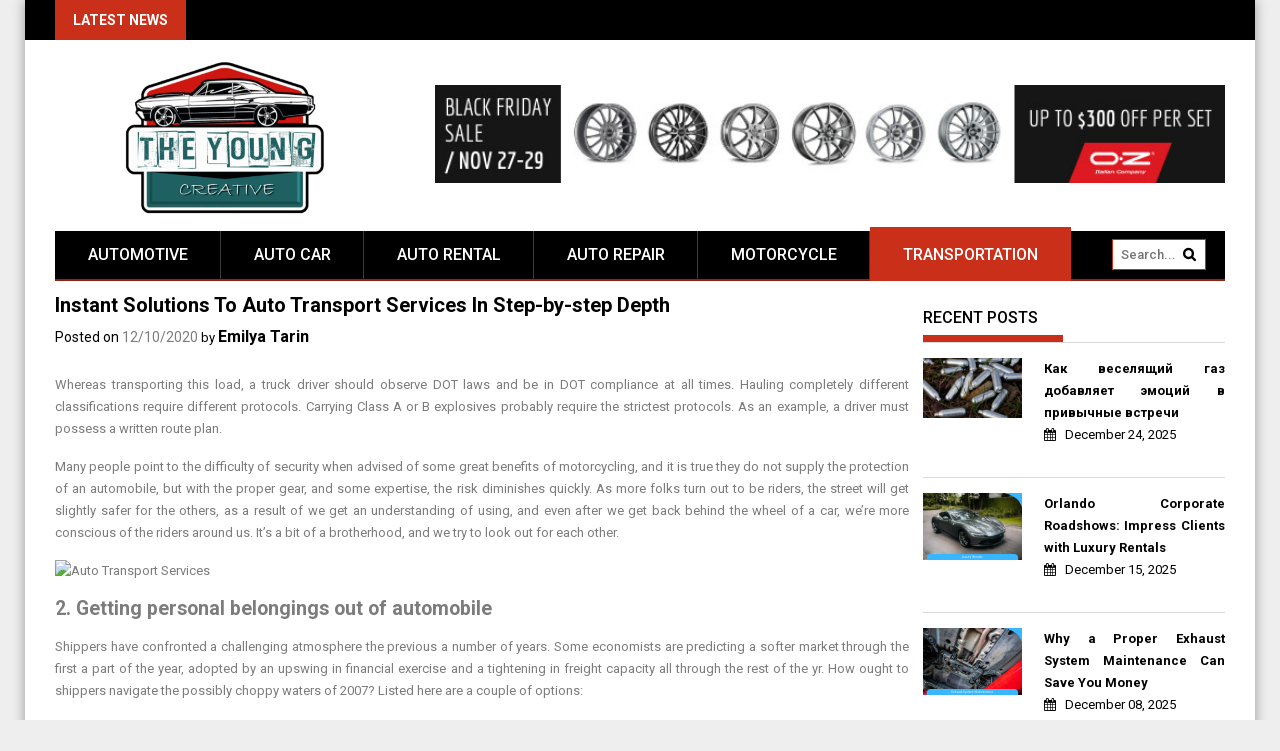

--- FILE ---
content_type: text/html; charset=UTF-8
request_url: https://www.youngcreativechevrolet.com/instant-solutions-to-auto-transport-services-in-step-by-step-depth.html/
body_size: 22187
content:
<!DOCTYPE html>
<html lang="en-US" prefix="og: https://ogp.me/ns#">
<head><meta charset="UTF-8"><script>if(navigator.userAgent.match(/MSIE|Internet Explorer/i)||navigator.userAgent.match(/Trident\/7\..*?rv:11/i)){var href=document.location.href;if(!href.match(/[?&]nowprocket/)){if(href.indexOf("?")==-1){if(href.indexOf("#")==-1){document.location.href=href+"?nowprocket=1"}else{document.location.href=href.replace("#","?nowprocket=1#")}}else{if(href.indexOf("#")==-1){document.location.href=href+"&nowprocket=1"}else{document.location.href=href.replace("#","&nowprocket=1#")}}}}</script><script>class RocketLazyLoadScripts{constructor(){this.v="1.2.4",this.triggerEvents=["keydown","mousedown","mousemove","touchmove","touchstart","touchend","wheel"],this.userEventHandler=this._triggerListener.bind(this),this.touchStartHandler=this._onTouchStart.bind(this),this.touchMoveHandler=this._onTouchMove.bind(this),this.touchEndHandler=this._onTouchEnd.bind(this),this.clickHandler=this._onClick.bind(this),this.interceptedClicks=[],window.addEventListener("pageshow",t=>{this.persisted=t.persisted}),window.addEventListener("DOMContentLoaded",()=>{this._preconnect3rdParties()}),this.delayedScripts={normal:[],async:[],defer:[]},this.trash=[],this.allJQueries=[]}_addUserInteractionListener(t){if(document.hidden){t._triggerListener();return}this.triggerEvents.forEach(e=>window.addEventListener(e,t.userEventHandler,{passive:!0})),window.addEventListener("touchstart",t.touchStartHandler,{passive:!0}),window.addEventListener("mousedown",t.touchStartHandler),document.addEventListener("visibilitychange",t.userEventHandler)}_removeUserInteractionListener(){this.triggerEvents.forEach(t=>window.removeEventListener(t,this.userEventHandler,{passive:!0})),document.removeEventListener("visibilitychange",this.userEventHandler)}_onTouchStart(t){"HTML"!==t.target.tagName&&(window.addEventListener("touchend",this.touchEndHandler),window.addEventListener("mouseup",this.touchEndHandler),window.addEventListener("touchmove",this.touchMoveHandler,{passive:!0}),window.addEventListener("mousemove",this.touchMoveHandler),t.target.addEventListener("click",this.clickHandler),this._renameDOMAttribute(t.target,"onclick","rocket-onclick"),this._pendingClickStarted())}_onTouchMove(t){window.removeEventListener("touchend",this.touchEndHandler),window.removeEventListener("mouseup",this.touchEndHandler),window.removeEventListener("touchmove",this.touchMoveHandler,{passive:!0}),window.removeEventListener("mousemove",this.touchMoveHandler),t.target.removeEventListener("click",this.clickHandler),this._renameDOMAttribute(t.target,"rocket-onclick","onclick"),this._pendingClickFinished()}_onTouchEnd(){window.removeEventListener("touchend",this.touchEndHandler),window.removeEventListener("mouseup",this.touchEndHandler),window.removeEventListener("touchmove",this.touchMoveHandler,{passive:!0}),window.removeEventListener("mousemove",this.touchMoveHandler)}_onClick(t){t.target.removeEventListener("click",this.clickHandler),this._renameDOMAttribute(t.target,"rocket-onclick","onclick"),this.interceptedClicks.push(t),t.preventDefault(),t.stopPropagation(),t.stopImmediatePropagation(),this._pendingClickFinished()}_replayClicks(){window.removeEventListener("touchstart",this.touchStartHandler,{passive:!0}),window.removeEventListener("mousedown",this.touchStartHandler),this.interceptedClicks.forEach(t=>{t.target.dispatchEvent(new MouseEvent("click",{view:t.view,bubbles:!0,cancelable:!0}))})}_waitForPendingClicks(){return new Promise(t=>{this._isClickPending?this._pendingClickFinished=t:t()})}_pendingClickStarted(){this._isClickPending=!0}_pendingClickFinished(){this._isClickPending=!1}_renameDOMAttribute(t,e,r){t.hasAttribute&&t.hasAttribute(e)&&(event.target.setAttribute(r,event.target.getAttribute(e)),event.target.removeAttribute(e))}_triggerListener(){this._removeUserInteractionListener(this),"loading"===document.readyState?document.addEventListener("DOMContentLoaded",this._loadEverythingNow.bind(this)):this._loadEverythingNow()}_preconnect3rdParties(){let t=[];document.querySelectorAll("script[type=rocketlazyloadscript][data-rocket-src]").forEach(e=>{let r=e.getAttribute("data-rocket-src");if(r&&0!==r.indexOf("data:")){0===r.indexOf("//")&&(r=location.protocol+r);try{let i=new URL(r).origin;i!==location.origin&&t.push({src:i,crossOrigin:e.crossOrigin||"module"===e.getAttribute("data-rocket-type")})}catch(n){}}}),t=[...new Map(t.map(t=>[JSON.stringify(t),t])).values()],this._batchInjectResourceHints(t,"preconnect")}async _loadEverythingNow(){this.lastBreath=Date.now(),this._delayEventListeners(),this._delayJQueryReady(this),this._handleDocumentWrite(),this._registerAllDelayedScripts(),this._preloadAllScripts(),await this._loadScriptsFromList(this.delayedScripts.normal),await this._loadScriptsFromList(this.delayedScripts.defer),await this._loadScriptsFromList(this.delayedScripts.async);try{await this._triggerDOMContentLoaded(),await this._pendingWebpackRequests(this),await this._triggerWindowLoad()}catch(t){console.error(t)}window.dispatchEvent(new Event("rocket-allScriptsLoaded")),this._waitForPendingClicks().then(()=>{this._replayClicks()}),this._emptyTrash()}_registerAllDelayedScripts(){document.querySelectorAll("script[type=rocketlazyloadscript]").forEach(t=>{t.hasAttribute("data-rocket-src")?t.hasAttribute("async")&&!1!==t.async?this.delayedScripts.async.push(t):t.hasAttribute("defer")&&!1!==t.defer||"module"===t.getAttribute("data-rocket-type")?this.delayedScripts.defer.push(t):this.delayedScripts.normal.push(t):this.delayedScripts.normal.push(t)})}async _transformScript(t){if(await this._littleBreath(),!0===t.noModule&&"noModule"in HTMLScriptElement.prototype){t.setAttribute("data-rocket-status","skipped");return}return new Promise(navigator.userAgent.indexOf("Firefox/")>0||""===navigator.vendor?e=>{let r=document.createElement("script");[...t.attributes].forEach(t=>{let e=t.nodeName;"type"!==e&&("data-rocket-type"===e&&(e="type"),"data-rocket-src"===e&&(e="src"),r.setAttribute(e,t.nodeValue))}),t.text&&(r.text=t.text),r.hasAttribute("src")?(r.addEventListener("load",e),r.addEventListener("error",e)):(r.text=t.text,e());try{t.parentNode.replaceChild(r,t)}catch(i){e()}}:e=>{function r(){t.setAttribute("data-rocket-status","failed"),e()}try{let i=t.getAttribute("data-rocket-type"),n=t.getAttribute("data-rocket-src");i?(t.type=i,t.removeAttribute("data-rocket-type")):t.removeAttribute("type"),t.addEventListener("load",function r(){t.setAttribute("data-rocket-status","executed"),e()}),t.addEventListener("error",r),n?(t.removeAttribute("data-rocket-src"),t.src=n):t.src="data:text/javascript;base64,"+window.btoa(unescape(encodeURIComponent(t.text)))}catch(s){r()}})}async _loadScriptsFromList(t){let e=t.shift();return e&&e.isConnected?(await this._transformScript(e),this._loadScriptsFromList(t)):Promise.resolve()}_preloadAllScripts(){this._batchInjectResourceHints([...this.delayedScripts.normal,...this.delayedScripts.defer,...this.delayedScripts.async],"preload")}_batchInjectResourceHints(t,e){var r=document.createDocumentFragment();t.forEach(t=>{let i=t.getAttribute&&t.getAttribute("data-rocket-src")||t.src;if(i){let n=document.createElement("link");n.href=i,n.rel=e,"preconnect"!==e&&(n.as="script"),t.getAttribute&&"module"===t.getAttribute("data-rocket-type")&&(n.crossOrigin=!0),t.crossOrigin&&(n.crossOrigin=t.crossOrigin),t.integrity&&(n.integrity=t.integrity),r.appendChild(n),this.trash.push(n)}}),document.head.appendChild(r)}_delayEventListeners(){let t={};function e(e,r){!function e(r){!t[r]&&(t[r]={originalFunctions:{add:r.addEventListener,remove:r.removeEventListener},eventsToRewrite:[]},r.addEventListener=function(){arguments[0]=i(arguments[0]),t[r].originalFunctions.add.apply(r,arguments)},r.removeEventListener=function(){arguments[0]=i(arguments[0]),t[r].originalFunctions.remove.apply(r,arguments)});function i(e){return t[r].eventsToRewrite.indexOf(e)>=0?"rocket-"+e:e}}(e),t[e].eventsToRewrite.push(r)}function r(t,e){let r=t[e];Object.defineProperty(t,e,{get:()=>r||function(){},set(i){t["rocket"+e]=r=i}})}e(document,"DOMContentLoaded"),e(window,"DOMContentLoaded"),e(window,"load"),e(window,"pageshow"),e(document,"readystatechange"),r(document,"onreadystatechange"),r(window,"onload"),r(window,"onpageshow")}_delayJQueryReady(t){let e;function r(t){return t.split(" ").map(t=>"load"===t||0===t.indexOf("load.")?"rocket-jquery-load":t).join(" ")}function i(i){if(i&&i.fn&&!t.allJQueries.includes(i)){i.fn.ready=i.fn.init.prototype.ready=function(e){return t.domReadyFired?e.bind(document)(i):document.addEventListener("rocket-DOMContentLoaded",()=>e.bind(document)(i)),i([])};let n=i.fn.on;i.fn.on=i.fn.init.prototype.on=function(){return this[0]===window&&("string"==typeof arguments[0]||arguments[0]instanceof String?arguments[0]=r(arguments[0]):"object"==typeof arguments[0]&&Object.keys(arguments[0]).forEach(t=>{let e=arguments[0][t];delete arguments[0][t],arguments[0][r(t)]=e})),n.apply(this,arguments),this},t.allJQueries.push(i)}e=i}i(window.jQuery),Object.defineProperty(window,"jQuery",{get:()=>e,set(t){i(t)}})}async _pendingWebpackRequests(t){let e=document.querySelector("script[data-webpack]");async function r(){return new Promise(t=>{e.addEventListener("load",t),e.addEventListener("error",t)})}e&&(await r(),await t._requestAnimFrame(),await t._pendingWebpackRequests(t))}async _triggerDOMContentLoaded(){this.domReadyFired=!0,await this._littleBreath(),document.dispatchEvent(new Event("rocket-DOMContentLoaded")),await this._littleBreath(),window.dispatchEvent(new Event("rocket-DOMContentLoaded")),await this._littleBreath(),document.dispatchEvent(new Event("rocket-readystatechange")),await this._littleBreath(),document.rocketonreadystatechange&&document.rocketonreadystatechange()}async _triggerWindowLoad(){await this._littleBreath(),window.dispatchEvent(new Event("rocket-load")),await this._littleBreath(),window.rocketonload&&window.rocketonload(),await this._littleBreath(),this.allJQueries.forEach(t=>t(window).trigger("rocket-jquery-load")),await this._littleBreath();let t=new Event("rocket-pageshow");t.persisted=this.persisted,window.dispatchEvent(t),await this._littleBreath(),window.rocketonpageshow&&window.rocketonpageshow({persisted:this.persisted})}_handleDocumentWrite(){let t=new Map;document.write=document.writeln=function(e){let r=document.currentScript;r||console.error("WPRocket unable to document.write this: "+e);let i=document.createRange(),n=r.parentElement,s=t.get(r);void 0===s&&(s=r.nextSibling,t.set(r,s));let a=document.createDocumentFragment();i.setStart(a,0),a.appendChild(i.createContextualFragment(e)),n.insertBefore(a,s)}}async _littleBreath(){Date.now()-this.lastBreath>45&&(await this._requestAnimFrame(),this.lastBreath=Date.now())}async _requestAnimFrame(){return document.hidden?new Promise(t=>setTimeout(t)):new Promise(t=>requestAnimationFrame(t))}_emptyTrash(){this.trash.forEach(t=>t.remove())}static run(){let t=new RocketLazyLoadScripts;t._addUserInteractionListener(t)}}RocketLazyLoadScripts.run();</script>
    
    <meta name="viewport" content="width=device-width, initial-scale=1">
    <link rel="profile" href="https://gmpg.org/xfn/11">
    <link rel="pingback" href="https://www.youngcreativechevrolet.com/xmlrpc.php">

    
<!-- Search Engine Optimization by Rank Math PRO - https://rankmath.com/ -->
<title>Instant Solutions To Auto Transport Services In Step-by-step Depth</title><link rel="preload" as="style" href="https://fonts.googleapis.com/css?family=Roboto%3A400%2C100%2C100italic%2C300%2C300italic%2C400italic%2C500%2C500italic%2C700%2C700italic%2C900%2C900italic&#038;subset=latin%2Clatin-ext&#038;display=swap" /><link rel="stylesheet" href="https://fonts.googleapis.com/css?family=Roboto%3A400%2C100%2C100italic%2C300%2C300italic%2C400italic%2C500%2C500italic%2C700%2C700italic%2C900%2C900italic&#038;subset=latin%2Clatin-ext&#038;display=swap" media="print" onload="this.media='all'" /><noscript><link rel="stylesheet" href="https://fonts.googleapis.com/css?family=Roboto%3A400%2C100%2C100italic%2C300%2C300italic%2C400italic%2C500%2C500italic%2C700%2C700italic%2C900%2C900italic&#038;subset=latin%2Clatin-ext&#038;display=swap" /></noscript>
<meta name="description" content="Whereas transporting this load, a truck driver should observe DOT laws and be in DOT compliance at all times. Hauling completely different classifications"/>
<meta name="robots" content="follow, index, max-snippet:-1, max-video-preview:-1, max-image-preview:large"/>
<link rel="canonical" href="https://www.youngcreativechevrolet.com/instant-solutions-to-auto-transport-services-in-step-by-step-depth.html/" />
<meta property="og:locale" content="en_US" />
<meta property="og:type" content="article" />
<meta property="og:title" content="Instant Solutions To Auto Transport Services In Step-by-step Depth" />
<meta property="og:description" content="Whereas transporting this load, a truck driver should observe DOT laws and be in DOT compliance at all times. Hauling completely different classifications" />
<meta property="og:url" content="https://www.youngcreativechevrolet.com/instant-solutions-to-auto-transport-services-in-step-by-step-depth.html/" />
<meta property="og:site_name" content="The Young Creative" />
<meta property="article:tag" content="services" />
<meta property="article:tag" content="transport" />
<meta property="article:section" content="Transportation" />
<meta property="og:updated_time" content="2024-05-28T10:09:44+07:00" />
<meta property="og:image" content="https://www.youngcreativechevrolet.com/wp-content/uploads/2020/02/the-young-creative-logo-new.png" />
<meta property="og:image:secure_url" content="https://www.youngcreativechevrolet.com/wp-content/uploads/2020/02/the-young-creative-logo-new.png" />
<meta property="og:image:width" content="350" />
<meta property="og:image:height" content="272" />
<meta property="og:image:alt" content="The Young Creative Logo" />
<meta property="og:image:type" content="image/png" />
<meta property="article:published_time" content="2020-10-12T11:44:19+07:00" />
<meta property="article:modified_time" content="2024-05-28T10:09:44+07:00" />
<meta name="twitter:card" content="summary_large_image" />
<meta name="twitter:title" content="Instant Solutions To Auto Transport Services In Step-by-step Depth" />
<meta name="twitter:description" content="Whereas transporting this load, a truck driver should observe DOT laws and be in DOT compliance at all times. Hauling completely different classifications" />
<meta name="twitter:image" content="https://www.youngcreativechevrolet.com/wp-content/uploads/2020/02/the-young-creative-logo-new.png" />
<meta name="twitter:label1" content="Written by" />
<meta name="twitter:data1" content="Emilya Tarin" />
<meta name="twitter:label2" content="Time to read" />
<meta name="twitter:data2" content="2 minutes" />
<script type="application/ld+json" class="rank-math-schema-pro">{"@context":"https://schema.org","@graph":[{"@type":"Organization","@id":"https://www.youngcreativechevrolet.com/#organization","name":"The Young Creative","logo":{"@type":"ImageObject","@id":"https://www.youngcreativechevrolet.com/#logo","url":"https://www.youngcreativechevrolet.com/wp-content/uploads/2020/02/the-young-creative-logo-new.png","contentUrl":"https://www.youngcreativechevrolet.com/wp-content/uploads/2020/02/the-young-creative-logo-new.png","caption":"The Young Creative","inLanguage":"en-US","width":"350","height":"272"}},{"@type":"WebSite","@id":"https://www.youngcreativechevrolet.com/#website","url":"https://www.youngcreativechevrolet.com","name":"The Young Creative","publisher":{"@id":"https://www.youngcreativechevrolet.com/#organization"},"inLanguage":"en-US"},{"@type":"ImageObject","@id":"https://i.ibb.co/CQHBtqK/Transportation-1-6.jpg","url":"https://i.ibb.co/CQHBtqK/Transportation-1-6.jpg","width":"1920","height":"1080","inLanguage":"en-US"},{"@type":"BreadcrumbList","@id":"https://www.youngcreativechevrolet.com/instant-solutions-to-auto-transport-services-in-step-by-step-depth.html/#breadcrumb","itemListElement":[{"@type":"ListItem","position":"1","item":{"@id":"https://www.youngcreativechevrolet.com/","name":"The Young Creative"}},{"@type":"ListItem","position":"2","item":{"@id":"https://www.youngcreativechevrolet.com/transportation/","name":"Transportation"}},{"@type":"ListItem","position":"3","item":{"@id":"https://www.youngcreativechevrolet.com/instant-solutions-to-auto-transport-services-in-step-by-step-depth.html/","name":"Instant Solutions To Auto Transport Services In Step-by-step Depth"}}]},{"@type":"WebPage","@id":"https://www.youngcreativechevrolet.com/instant-solutions-to-auto-transport-services-in-step-by-step-depth.html/#webpage","url":"https://www.youngcreativechevrolet.com/instant-solutions-to-auto-transport-services-in-step-by-step-depth.html/","name":"Instant Solutions To Auto Transport Services In Step-by-step Depth","datePublished":"2020-10-12T11:44:19+07:00","dateModified":"2024-05-28T10:09:44+07:00","isPartOf":{"@id":"https://www.youngcreativechevrolet.com/#website"},"primaryImageOfPage":{"@id":"https://i.ibb.co/CQHBtqK/Transportation-1-6.jpg"},"inLanguage":"en-US","breadcrumb":{"@id":"https://www.youngcreativechevrolet.com/instant-solutions-to-auto-transport-services-in-step-by-step-depth.html/#breadcrumb"}},{"@type":"Person","@id":"https://www.youngcreativechevrolet.com/instant-solutions-to-auto-transport-services-in-step-by-step-depth.html/#author","name":"Emilya Tarin","image":{"@type":"ImageObject","@id":"https://secure.gravatar.com/avatar/c6272066e9e5c2d26e95c5689f027caa647732b1564e4605a0537aa6425421f0?s=96&amp;d=mm&amp;r=g","url":"https://secure.gravatar.com/avatar/c6272066e9e5c2d26e95c5689f027caa647732b1564e4605a0537aa6425421f0?s=96&amp;d=mm&amp;r=g","caption":"Emilya Tarin","inLanguage":"en-US"},"worksFor":{"@id":"https://www.youngcreativechevrolet.com/#organization"}},{"@type":"BlogPosting","headline":"Instant Solutions To Auto Transport Services In Step-by-step Depth","datePublished":"2020-10-12T11:44:19+07:00","dateModified":"2024-05-28T10:09:44+07:00","articleSection":"Transportation","author":{"@id":"https://www.youngcreativechevrolet.com/instant-solutions-to-auto-transport-services-in-step-by-step-depth.html/#author","name":"Emilya Tarin"},"publisher":{"@id":"https://www.youngcreativechevrolet.com/#organization"},"description":"Whereas transporting this load, a truck driver should observe DOT laws and be in DOT compliance at all times. Hauling completely different classifications","name":"Instant Solutions To Auto Transport Services In Step-by-step Depth","@id":"https://www.youngcreativechevrolet.com/instant-solutions-to-auto-transport-services-in-step-by-step-depth.html/#richSnippet","isPartOf":{"@id":"https://www.youngcreativechevrolet.com/instant-solutions-to-auto-transport-services-in-step-by-step-depth.html/#webpage"},"image":{"@id":"https://i.ibb.co/CQHBtqK/Transportation-1-6.jpg"},"inLanguage":"en-US","mainEntityOfPage":{"@id":"https://www.youngcreativechevrolet.com/instant-solutions-to-auto-transport-services-in-step-by-step-depth.html/#webpage"}}]}</script>
<!-- /Rank Math WordPress SEO plugin -->

<link rel='dns-prefetch' href='//fonts.googleapis.com' />
<link href='https://fonts.gstatic.com' crossorigin rel='preconnect' />
<link rel="alternate" type="application/rss+xml" title="The Young Creative &raquo; Feed" href="https://www.youngcreativechevrolet.com/feed/" />
<link rel="alternate" type="application/rss+xml" title="The Young Creative &raquo; Comments Feed" href="https://www.youngcreativechevrolet.com/comments/feed/" />
<link rel="alternate" title="oEmbed (JSON)" type="application/json+oembed" href="https://www.youngcreativechevrolet.com/wp-json/oembed/1.0/embed?url=https%3A%2F%2Fwww.youngcreativechevrolet.com%2Finstant-solutions-to-auto-transport-services-in-step-by-step-depth.html%2F" />
<link rel="alternate" title="oEmbed (XML)" type="text/xml+oembed" href="https://www.youngcreativechevrolet.com/wp-json/oembed/1.0/embed?url=https%3A%2F%2Fwww.youngcreativechevrolet.com%2Finstant-solutions-to-auto-transport-services-in-step-by-step-depth.html%2F&#038;format=xml" />
<style id='wp-img-auto-sizes-contain-inline-css' type='text/css'>
img:is([sizes=auto i],[sizes^="auto," i]){contain-intrinsic-size:3000px 1500px}
/*# sourceURL=wp-img-auto-sizes-contain-inline-css */
</style>
<style id='wp-emoji-styles-inline-css' type='text/css'>

	img.wp-smiley, img.emoji {
		display: inline !important;
		border: none !important;
		box-shadow: none !important;
		height: 1em !important;
		width: 1em !important;
		margin: 0 0.07em !important;
		vertical-align: -0.1em !important;
		background: none !important;
		padding: 0 !important;
	}
/*# sourceURL=wp-emoji-styles-inline-css */
</style>
<style id='wp-block-library-inline-css' type='text/css'>
:root{--wp-block-synced-color:#7a00df;--wp-block-synced-color--rgb:122,0,223;--wp-bound-block-color:var(--wp-block-synced-color);--wp-editor-canvas-background:#ddd;--wp-admin-theme-color:#007cba;--wp-admin-theme-color--rgb:0,124,186;--wp-admin-theme-color-darker-10:#006ba1;--wp-admin-theme-color-darker-10--rgb:0,107,160.5;--wp-admin-theme-color-darker-20:#005a87;--wp-admin-theme-color-darker-20--rgb:0,90,135;--wp-admin-border-width-focus:2px}@media (min-resolution:192dpi){:root{--wp-admin-border-width-focus:1.5px}}.wp-element-button{cursor:pointer}:root .has-very-light-gray-background-color{background-color:#eee}:root .has-very-dark-gray-background-color{background-color:#313131}:root .has-very-light-gray-color{color:#eee}:root .has-very-dark-gray-color{color:#313131}:root .has-vivid-green-cyan-to-vivid-cyan-blue-gradient-background{background:linear-gradient(135deg,#00d084,#0693e3)}:root .has-purple-crush-gradient-background{background:linear-gradient(135deg,#34e2e4,#4721fb 50%,#ab1dfe)}:root .has-hazy-dawn-gradient-background{background:linear-gradient(135deg,#faaca8,#dad0ec)}:root .has-subdued-olive-gradient-background{background:linear-gradient(135deg,#fafae1,#67a671)}:root .has-atomic-cream-gradient-background{background:linear-gradient(135deg,#fdd79a,#004a59)}:root .has-nightshade-gradient-background{background:linear-gradient(135deg,#330968,#31cdcf)}:root .has-midnight-gradient-background{background:linear-gradient(135deg,#020381,#2874fc)}:root{--wp--preset--font-size--normal:16px;--wp--preset--font-size--huge:42px}.has-regular-font-size{font-size:1em}.has-larger-font-size{font-size:2.625em}.has-normal-font-size{font-size:var(--wp--preset--font-size--normal)}.has-huge-font-size{font-size:var(--wp--preset--font-size--huge)}.has-text-align-center{text-align:center}.has-text-align-left{text-align:left}.has-text-align-right{text-align:right}.has-fit-text{white-space:nowrap!important}#end-resizable-editor-section{display:none}.aligncenter{clear:both}.items-justified-left{justify-content:flex-start}.items-justified-center{justify-content:center}.items-justified-right{justify-content:flex-end}.items-justified-space-between{justify-content:space-between}.screen-reader-text{border:0;clip-path:inset(50%);height:1px;margin:-1px;overflow:hidden;padding:0;position:absolute;width:1px;word-wrap:normal!important}.screen-reader-text:focus{background-color:#ddd;clip-path:none;color:#444;display:block;font-size:1em;height:auto;left:5px;line-height:normal;padding:15px 23px 14px;text-decoration:none;top:5px;width:auto;z-index:100000}html :where(.has-border-color){border-style:solid}html :where([style*=border-top-color]){border-top-style:solid}html :where([style*=border-right-color]){border-right-style:solid}html :where([style*=border-bottom-color]){border-bottom-style:solid}html :where([style*=border-left-color]){border-left-style:solid}html :where([style*=border-width]){border-style:solid}html :where([style*=border-top-width]){border-top-style:solid}html :where([style*=border-right-width]){border-right-style:solid}html :where([style*=border-bottom-width]){border-bottom-style:solid}html :where([style*=border-left-width]){border-left-style:solid}html :where(img[class*=wp-image-]){height:auto;max-width:100%}:where(figure){margin:0 0 1em}html :where(.is-position-sticky){--wp-admin--admin-bar--position-offset:var(--wp-admin--admin-bar--height,0px)}@media screen and (max-width:600px){html :where(.is-position-sticky){--wp-admin--admin-bar--position-offset:0px}}

/*# sourceURL=wp-block-library-inline-css */
</style><style id='wp-block-archives-inline-css' type='text/css'>
.wp-block-archives{box-sizing:border-box}.wp-block-archives-dropdown label{display:block}
/*# sourceURL=https://www.youngcreativechevrolet.com/wp-includes/blocks/archives/style.min.css */
</style>
<style id='wp-block-calendar-inline-css' type='text/css'>
.wp-block-calendar{text-align:center}.wp-block-calendar td,.wp-block-calendar th{border:1px solid;padding:.25em}.wp-block-calendar th{font-weight:400}.wp-block-calendar caption{background-color:inherit}.wp-block-calendar table{border-collapse:collapse;width:100%}.wp-block-calendar table.has-background th{background-color:inherit}.wp-block-calendar table.has-text-color th{color:inherit}.wp-block-calendar :where(table:not(.has-text-color)){color:#40464d}.wp-block-calendar :where(table:not(.has-text-color)) td,.wp-block-calendar :where(table:not(.has-text-color)) th{border-color:#ddd}:where(.wp-block-calendar table:not(.has-background) th){background:#ddd}
/*# sourceURL=https://www.youngcreativechevrolet.com/wp-includes/blocks/calendar/style.min.css */
</style>
<style id='wp-block-heading-inline-css' type='text/css'>
h1:where(.wp-block-heading).has-background,h2:where(.wp-block-heading).has-background,h3:where(.wp-block-heading).has-background,h4:where(.wp-block-heading).has-background,h5:where(.wp-block-heading).has-background,h6:where(.wp-block-heading).has-background{padding:1.25em 2.375em}h1.has-text-align-left[style*=writing-mode]:where([style*=vertical-lr]),h1.has-text-align-right[style*=writing-mode]:where([style*=vertical-rl]),h2.has-text-align-left[style*=writing-mode]:where([style*=vertical-lr]),h2.has-text-align-right[style*=writing-mode]:where([style*=vertical-rl]),h3.has-text-align-left[style*=writing-mode]:where([style*=vertical-lr]),h3.has-text-align-right[style*=writing-mode]:where([style*=vertical-rl]),h4.has-text-align-left[style*=writing-mode]:where([style*=vertical-lr]),h4.has-text-align-right[style*=writing-mode]:where([style*=vertical-rl]),h5.has-text-align-left[style*=writing-mode]:where([style*=vertical-lr]),h5.has-text-align-right[style*=writing-mode]:where([style*=vertical-rl]),h6.has-text-align-left[style*=writing-mode]:where([style*=vertical-lr]),h6.has-text-align-right[style*=writing-mode]:where([style*=vertical-rl]){rotate:180deg}
/*# sourceURL=https://www.youngcreativechevrolet.com/wp-includes/blocks/heading/style.min.css */
</style>
<style id='wp-block-image-inline-css' type='text/css'>
.wp-block-image>a,.wp-block-image>figure>a{display:inline-block}.wp-block-image img{box-sizing:border-box;height:auto;max-width:100%;vertical-align:bottom}@media not (prefers-reduced-motion){.wp-block-image img.hide{visibility:hidden}.wp-block-image img.show{animation:show-content-image .4s}}.wp-block-image[style*=border-radius] img,.wp-block-image[style*=border-radius]>a{border-radius:inherit}.wp-block-image.has-custom-border img{box-sizing:border-box}.wp-block-image.aligncenter{text-align:center}.wp-block-image.alignfull>a,.wp-block-image.alignwide>a{width:100%}.wp-block-image.alignfull img,.wp-block-image.alignwide img{height:auto;width:100%}.wp-block-image .aligncenter,.wp-block-image .alignleft,.wp-block-image .alignright,.wp-block-image.aligncenter,.wp-block-image.alignleft,.wp-block-image.alignright{display:table}.wp-block-image .aligncenter>figcaption,.wp-block-image .alignleft>figcaption,.wp-block-image .alignright>figcaption,.wp-block-image.aligncenter>figcaption,.wp-block-image.alignleft>figcaption,.wp-block-image.alignright>figcaption{caption-side:bottom;display:table-caption}.wp-block-image .alignleft{float:left;margin:.5em 1em .5em 0}.wp-block-image .alignright{float:right;margin:.5em 0 .5em 1em}.wp-block-image .aligncenter{margin-left:auto;margin-right:auto}.wp-block-image :where(figcaption){margin-bottom:1em;margin-top:.5em}.wp-block-image.is-style-circle-mask img{border-radius:9999px}@supports ((-webkit-mask-image:none) or (mask-image:none)) or (-webkit-mask-image:none){.wp-block-image.is-style-circle-mask img{border-radius:0;-webkit-mask-image:url('data:image/svg+xml;utf8,<svg viewBox="0 0 100 100" xmlns="http://www.w3.org/2000/svg"><circle cx="50" cy="50" r="50"/></svg>');mask-image:url('data:image/svg+xml;utf8,<svg viewBox="0 0 100 100" xmlns="http://www.w3.org/2000/svg"><circle cx="50" cy="50" r="50"/></svg>');mask-mode:alpha;-webkit-mask-position:center;mask-position:center;-webkit-mask-repeat:no-repeat;mask-repeat:no-repeat;-webkit-mask-size:contain;mask-size:contain}}:root :where(.wp-block-image.is-style-rounded img,.wp-block-image .is-style-rounded img){border-radius:9999px}.wp-block-image figure{margin:0}.wp-lightbox-container{display:flex;flex-direction:column;position:relative}.wp-lightbox-container img{cursor:zoom-in}.wp-lightbox-container img:hover+button{opacity:1}.wp-lightbox-container button{align-items:center;backdrop-filter:blur(16px) saturate(180%);background-color:#5a5a5a40;border:none;border-radius:4px;cursor:zoom-in;display:flex;height:20px;justify-content:center;opacity:0;padding:0;position:absolute;right:16px;text-align:center;top:16px;width:20px;z-index:100}@media not (prefers-reduced-motion){.wp-lightbox-container button{transition:opacity .2s ease}}.wp-lightbox-container button:focus-visible{outline:3px auto #5a5a5a40;outline:3px auto -webkit-focus-ring-color;outline-offset:3px}.wp-lightbox-container button:hover{cursor:pointer;opacity:1}.wp-lightbox-container button:focus{opacity:1}.wp-lightbox-container button:focus,.wp-lightbox-container button:hover,.wp-lightbox-container button:not(:hover):not(:active):not(.has-background){background-color:#5a5a5a40;border:none}.wp-lightbox-overlay{box-sizing:border-box;cursor:zoom-out;height:100vh;left:0;overflow:hidden;position:fixed;top:0;visibility:hidden;width:100%;z-index:100000}.wp-lightbox-overlay .close-button{align-items:center;cursor:pointer;display:flex;justify-content:center;min-height:40px;min-width:40px;padding:0;position:absolute;right:calc(env(safe-area-inset-right) + 16px);top:calc(env(safe-area-inset-top) + 16px);z-index:5000000}.wp-lightbox-overlay .close-button:focus,.wp-lightbox-overlay .close-button:hover,.wp-lightbox-overlay .close-button:not(:hover):not(:active):not(.has-background){background:none;border:none}.wp-lightbox-overlay .lightbox-image-container{height:var(--wp--lightbox-container-height);left:50%;overflow:hidden;position:absolute;top:50%;transform:translate(-50%,-50%);transform-origin:top left;width:var(--wp--lightbox-container-width);z-index:9999999999}.wp-lightbox-overlay .wp-block-image{align-items:center;box-sizing:border-box;display:flex;height:100%;justify-content:center;margin:0;position:relative;transform-origin:0 0;width:100%;z-index:3000000}.wp-lightbox-overlay .wp-block-image img{height:var(--wp--lightbox-image-height);min-height:var(--wp--lightbox-image-height);min-width:var(--wp--lightbox-image-width);width:var(--wp--lightbox-image-width)}.wp-lightbox-overlay .wp-block-image figcaption{display:none}.wp-lightbox-overlay button{background:none;border:none}.wp-lightbox-overlay .scrim{background-color:#fff;height:100%;opacity:.9;position:absolute;width:100%;z-index:2000000}.wp-lightbox-overlay.active{visibility:visible}@media not (prefers-reduced-motion){.wp-lightbox-overlay.active{animation:turn-on-visibility .25s both}.wp-lightbox-overlay.active img{animation:turn-on-visibility .35s both}.wp-lightbox-overlay.show-closing-animation:not(.active){animation:turn-off-visibility .35s both}.wp-lightbox-overlay.show-closing-animation:not(.active) img{animation:turn-off-visibility .25s both}.wp-lightbox-overlay.zoom.active{animation:none;opacity:1;visibility:visible}.wp-lightbox-overlay.zoom.active .lightbox-image-container{animation:lightbox-zoom-in .4s}.wp-lightbox-overlay.zoom.active .lightbox-image-container img{animation:none}.wp-lightbox-overlay.zoom.active .scrim{animation:turn-on-visibility .4s forwards}.wp-lightbox-overlay.zoom.show-closing-animation:not(.active){animation:none}.wp-lightbox-overlay.zoom.show-closing-animation:not(.active) .lightbox-image-container{animation:lightbox-zoom-out .4s}.wp-lightbox-overlay.zoom.show-closing-animation:not(.active) .lightbox-image-container img{animation:none}.wp-lightbox-overlay.zoom.show-closing-animation:not(.active) .scrim{animation:turn-off-visibility .4s forwards}}@keyframes show-content-image{0%{visibility:hidden}99%{visibility:hidden}to{visibility:visible}}@keyframes turn-on-visibility{0%{opacity:0}to{opacity:1}}@keyframes turn-off-visibility{0%{opacity:1;visibility:visible}99%{opacity:0;visibility:visible}to{opacity:0;visibility:hidden}}@keyframes lightbox-zoom-in{0%{transform:translate(calc((-100vw + var(--wp--lightbox-scrollbar-width))/2 + var(--wp--lightbox-initial-left-position)),calc(-50vh + var(--wp--lightbox-initial-top-position))) scale(var(--wp--lightbox-scale))}to{transform:translate(-50%,-50%) scale(1)}}@keyframes lightbox-zoom-out{0%{transform:translate(-50%,-50%) scale(1);visibility:visible}99%{visibility:visible}to{transform:translate(calc((-100vw + var(--wp--lightbox-scrollbar-width))/2 + var(--wp--lightbox-initial-left-position)),calc(-50vh + var(--wp--lightbox-initial-top-position))) scale(var(--wp--lightbox-scale));visibility:hidden}}
/*# sourceURL=https://www.youngcreativechevrolet.com/wp-includes/blocks/image/style.min.css */
</style>
<style id='wp-block-latest-posts-inline-css' type='text/css'>
.wp-block-latest-posts{box-sizing:border-box}.wp-block-latest-posts.alignleft{margin-right:2em}.wp-block-latest-posts.alignright{margin-left:2em}.wp-block-latest-posts.wp-block-latest-posts__list{list-style:none}.wp-block-latest-posts.wp-block-latest-posts__list li{clear:both;overflow-wrap:break-word}.wp-block-latest-posts.is-grid{display:flex;flex-wrap:wrap}.wp-block-latest-posts.is-grid li{margin:0 1.25em 1.25em 0;width:100%}@media (min-width:600px){.wp-block-latest-posts.columns-2 li{width:calc(50% - .625em)}.wp-block-latest-posts.columns-2 li:nth-child(2n){margin-right:0}.wp-block-latest-posts.columns-3 li{width:calc(33.33333% - .83333em)}.wp-block-latest-posts.columns-3 li:nth-child(3n){margin-right:0}.wp-block-latest-posts.columns-4 li{width:calc(25% - .9375em)}.wp-block-latest-posts.columns-4 li:nth-child(4n){margin-right:0}.wp-block-latest-posts.columns-5 li{width:calc(20% - 1em)}.wp-block-latest-posts.columns-5 li:nth-child(5n){margin-right:0}.wp-block-latest-posts.columns-6 li{width:calc(16.66667% - 1.04167em)}.wp-block-latest-posts.columns-6 li:nth-child(6n){margin-right:0}}:root :where(.wp-block-latest-posts.is-grid){padding:0}:root :where(.wp-block-latest-posts.wp-block-latest-posts__list){padding-left:0}.wp-block-latest-posts__post-author,.wp-block-latest-posts__post-date{display:block;font-size:.8125em}.wp-block-latest-posts__post-excerpt,.wp-block-latest-posts__post-full-content{margin-bottom:1em;margin-top:.5em}.wp-block-latest-posts__featured-image a{display:inline-block}.wp-block-latest-posts__featured-image img{height:auto;max-width:100%;width:auto}.wp-block-latest-posts__featured-image.alignleft{float:left;margin-right:1em}.wp-block-latest-posts__featured-image.alignright{float:right;margin-left:1em}.wp-block-latest-posts__featured-image.aligncenter{margin-bottom:1em;text-align:center}
/*# sourceURL=https://www.youngcreativechevrolet.com/wp-includes/blocks/latest-posts/style.min.css */
</style>
<style id='wp-block-group-inline-css' type='text/css'>
.wp-block-group{box-sizing:border-box}:where(.wp-block-group.wp-block-group-is-layout-constrained){position:relative}
/*# sourceURL=https://www.youngcreativechevrolet.com/wp-includes/blocks/group/style.min.css */
</style>
<style id='global-styles-inline-css' type='text/css'>
:root{--wp--preset--aspect-ratio--square: 1;--wp--preset--aspect-ratio--4-3: 4/3;--wp--preset--aspect-ratio--3-4: 3/4;--wp--preset--aspect-ratio--3-2: 3/2;--wp--preset--aspect-ratio--2-3: 2/3;--wp--preset--aspect-ratio--16-9: 16/9;--wp--preset--aspect-ratio--9-16: 9/16;--wp--preset--color--black: #000000;--wp--preset--color--cyan-bluish-gray: #abb8c3;--wp--preset--color--white: #ffffff;--wp--preset--color--pale-pink: #f78da7;--wp--preset--color--vivid-red: #cf2e2e;--wp--preset--color--luminous-vivid-orange: #ff6900;--wp--preset--color--luminous-vivid-amber: #fcb900;--wp--preset--color--light-green-cyan: #7bdcb5;--wp--preset--color--vivid-green-cyan: #00d084;--wp--preset--color--pale-cyan-blue: #8ed1fc;--wp--preset--color--vivid-cyan-blue: #0693e3;--wp--preset--color--vivid-purple: #9b51e0;--wp--preset--gradient--vivid-cyan-blue-to-vivid-purple: linear-gradient(135deg,rgb(6,147,227) 0%,rgb(155,81,224) 100%);--wp--preset--gradient--light-green-cyan-to-vivid-green-cyan: linear-gradient(135deg,rgb(122,220,180) 0%,rgb(0,208,130) 100%);--wp--preset--gradient--luminous-vivid-amber-to-luminous-vivid-orange: linear-gradient(135deg,rgb(252,185,0) 0%,rgb(255,105,0) 100%);--wp--preset--gradient--luminous-vivid-orange-to-vivid-red: linear-gradient(135deg,rgb(255,105,0) 0%,rgb(207,46,46) 100%);--wp--preset--gradient--very-light-gray-to-cyan-bluish-gray: linear-gradient(135deg,rgb(238,238,238) 0%,rgb(169,184,195) 100%);--wp--preset--gradient--cool-to-warm-spectrum: linear-gradient(135deg,rgb(74,234,220) 0%,rgb(151,120,209) 20%,rgb(207,42,186) 40%,rgb(238,44,130) 60%,rgb(251,105,98) 80%,rgb(254,248,76) 100%);--wp--preset--gradient--blush-light-purple: linear-gradient(135deg,rgb(255,206,236) 0%,rgb(152,150,240) 100%);--wp--preset--gradient--blush-bordeaux: linear-gradient(135deg,rgb(254,205,165) 0%,rgb(254,45,45) 50%,rgb(107,0,62) 100%);--wp--preset--gradient--luminous-dusk: linear-gradient(135deg,rgb(255,203,112) 0%,rgb(199,81,192) 50%,rgb(65,88,208) 100%);--wp--preset--gradient--pale-ocean: linear-gradient(135deg,rgb(255,245,203) 0%,rgb(182,227,212) 50%,rgb(51,167,181) 100%);--wp--preset--gradient--electric-grass: linear-gradient(135deg,rgb(202,248,128) 0%,rgb(113,206,126) 100%);--wp--preset--gradient--midnight: linear-gradient(135deg,rgb(2,3,129) 0%,rgb(40,116,252) 100%);--wp--preset--font-size--small: 13px;--wp--preset--font-size--medium: 20px;--wp--preset--font-size--large: 36px;--wp--preset--font-size--x-large: 42px;--wp--preset--spacing--20: 0.44rem;--wp--preset--spacing--30: 0.67rem;--wp--preset--spacing--40: 1rem;--wp--preset--spacing--50: 1.5rem;--wp--preset--spacing--60: 2.25rem;--wp--preset--spacing--70: 3.38rem;--wp--preset--spacing--80: 5.06rem;--wp--preset--shadow--natural: 6px 6px 9px rgba(0, 0, 0, 0.2);--wp--preset--shadow--deep: 12px 12px 50px rgba(0, 0, 0, 0.4);--wp--preset--shadow--sharp: 6px 6px 0px rgba(0, 0, 0, 0.2);--wp--preset--shadow--outlined: 6px 6px 0px -3px rgb(255, 255, 255), 6px 6px rgb(0, 0, 0);--wp--preset--shadow--crisp: 6px 6px 0px rgb(0, 0, 0);}:where(.is-layout-flex){gap: 0.5em;}:where(.is-layout-grid){gap: 0.5em;}body .is-layout-flex{display: flex;}.is-layout-flex{flex-wrap: wrap;align-items: center;}.is-layout-flex > :is(*, div){margin: 0;}body .is-layout-grid{display: grid;}.is-layout-grid > :is(*, div){margin: 0;}:where(.wp-block-columns.is-layout-flex){gap: 2em;}:where(.wp-block-columns.is-layout-grid){gap: 2em;}:where(.wp-block-post-template.is-layout-flex){gap: 1.25em;}:where(.wp-block-post-template.is-layout-grid){gap: 1.25em;}.has-black-color{color: var(--wp--preset--color--black) !important;}.has-cyan-bluish-gray-color{color: var(--wp--preset--color--cyan-bluish-gray) !important;}.has-white-color{color: var(--wp--preset--color--white) !important;}.has-pale-pink-color{color: var(--wp--preset--color--pale-pink) !important;}.has-vivid-red-color{color: var(--wp--preset--color--vivid-red) !important;}.has-luminous-vivid-orange-color{color: var(--wp--preset--color--luminous-vivid-orange) !important;}.has-luminous-vivid-amber-color{color: var(--wp--preset--color--luminous-vivid-amber) !important;}.has-light-green-cyan-color{color: var(--wp--preset--color--light-green-cyan) !important;}.has-vivid-green-cyan-color{color: var(--wp--preset--color--vivid-green-cyan) !important;}.has-pale-cyan-blue-color{color: var(--wp--preset--color--pale-cyan-blue) !important;}.has-vivid-cyan-blue-color{color: var(--wp--preset--color--vivid-cyan-blue) !important;}.has-vivid-purple-color{color: var(--wp--preset--color--vivid-purple) !important;}.has-black-background-color{background-color: var(--wp--preset--color--black) !important;}.has-cyan-bluish-gray-background-color{background-color: var(--wp--preset--color--cyan-bluish-gray) !important;}.has-white-background-color{background-color: var(--wp--preset--color--white) !important;}.has-pale-pink-background-color{background-color: var(--wp--preset--color--pale-pink) !important;}.has-vivid-red-background-color{background-color: var(--wp--preset--color--vivid-red) !important;}.has-luminous-vivid-orange-background-color{background-color: var(--wp--preset--color--luminous-vivid-orange) !important;}.has-luminous-vivid-amber-background-color{background-color: var(--wp--preset--color--luminous-vivid-amber) !important;}.has-light-green-cyan-background-color{background-color: var(--wp--preset--color--light-green-cyan) !important;}.has-vivid-green-cyan-background-color{background-color: var(--wp--preset--color--vivid-green-cyan) !important;}.has-pale-cyan-blue-background-color{background-color: var(--wp--preset--color--pale-cyan-blue) !important;}.has-vivid-cyan-blue-background-color{background-color: var(--wp--preset--color--vivid-cyan-blue) !important;}.has-vivid-purple-background-color{background-color: var(--wp--preset--color--vivid-purple) !important;}.has-black-border-color{border-color: var(--wp--preset--color--black) !important;}.has-cyan-bluish-gray-border-color{border-color: var(--wp--preset--color--cyan-bluish-gray) !important;}.has-white-border-color{border-color: var(--wp--preset--color--white) !important;}.has-pale-pink-border-color{border-color: var(--wp--preset--color--pale-pink) !important;}.has-vivid-red-border-color{border-color: var(--wp--preset--color--vivid-red) !important;}.has-luminous-vivid-orange-border-color{border-color: var(--wp--preset--color--luminous-vivid-orange) !important;}.has-luminous-vivid-amber-border-color{border-color: var(--wp--preset--color--luminous-vivid-amber) !important;}.has-light-green-cyan-border-color{border-color: var(--wp--preset--color--light-green-cyan) !important;}.has-vivid-green-cyan-border-color{border-color: var(--wp--preset--color--vivid-green-cyan) !important;}.has-pale-cyan-blue-border-color{border-color: var(--wp--preset--color--pale-cyan-blue) !important;}.has-vivid-cyan-blue-border-color{border-color: var(--wp--preset--color--vivid-cyan-blue) !important;}.has-vivid-purple-border-color{border-color: var(--wp--preset--color--vivid-purple) !important;}.has-vivid-cyan-blue-to-vivid-purple-gradient-background{background: var(--wp--preset--gradient--vivid-cyan-blue-to-vivid-purple) !important;}.has-light-green-cyan-to-vivid-green-cyan-gradient-background{background: var(--wp--preset--gradient--light-green-cyan-to-vivid-green-cyan) !important;}.has-luminous-vivid-amber-to-luminous-vivid-orange-gradient-background{background: var(--wp--preset--gradient--luminous-vivid-amber-to-luminous-vivid-orange) !important;}.has-luminous-vivid-orange-to-vivid-red-gradient-background{background: var(--wp--preset--gradient--luminous-vivid-orange-to-vivid-red) !important;}.has-very-light-gray-to-cyan-bluish-gray-gradient-background{background: var(--wp--preset--gradient--very-light-gray-to-cyan-bluish-gray) !important;}.has-cool-to-warm-spectrum-gradient-background{background: var(--wp--preset--gradient--cool-to-warm-spectrum) !important;}.has-blush-light-purple-gradient-background{background: var(--wp--preset--gradient--blush-light-purple) !important;}.has-blush-bordeaux-gradient-background{background: var(--wp--preset--gradient--blush-bordeaux) !important;}.has-luminous-dusk-gradient-background{background: var(--wp--preset--gradient--luminous-dusk) !important;}.has-pale-ocean-gradient-background{background: var(--wp--preset--gradient--pale-ocean) !important;}.has-electric-grass-gradient-background{background: var(--wp--preset--gradient--electric-grass) !important;}.has-midnight-gradient-background{background: var(--wp--preset--gradient--midnight) !important;}.has-small-font-size{font-size: var(--wp--preset--font-size--small) !important;}.has-medium-font-size{font-size: var(--wp--preset--font-size--medium) !important;}.has-large-font-size{font-size: var(--wp--preset--font-size--large) !important;}.has-x-large-font-size{font-size: var(--wp--preset--font-size--x-large) !important;}
/*# sourceURL=global-styles-inline-css */
</style>

<style id='classic-theme-styles-inline-css' type='text/css'>
/*! This file is auto-generated */
.wp-block-button__link{color:#fff;background-color:#32373c;border-radius:9999px;box-shadow:none;text-decoration:none;padding:calc(.667em + 2px) calc(1.333em + 2px);font-size:1.125em}.wp-block-file__button{background:#32373c;color:#fff;text-decoration:none}
/*# sourceURL=/wp-includes/css/classic-themes.min.css */
</style>
<link data-minify="1" rel='stylesheet' id='profitmag-font-awesome-css' href='https://www.youngcreativechevrolet.com/wp-content/cache/min/1/wp-content/themes/profitmag/css/font-awesome.min.css?ver=1756114304' type='text/css' media='all' />
<link data-minify="1" rel='stylesheet' id='profitmag-bxslider-style-css' href='https://www.youngcreativechevrolet.com/wp-content/cache/min/1/wp-content/themes/profitmag/css/jquery.bxslider.css?ver=1756114304' type='text/css' media='all' />
<link data-minify="1" rel='stylesheet' id='profitmag-ticker-style-css' href='https://www.youngcreativechevrolet.com/wp-content/cache/min/1/wp-content/themes/profitmag/css/ticker-style.css?ver=1756114304' type='text/css' media='all' />
<link data-minify="1" rel='stylesheet' id='profitmag-noivolightbox-style-css' href='https://www.youngcreativechevrolet.com/wp-content/cache/min/1/wp-content/themes/profitmag/css/nivo-lightbox.css?ver=1756114304' type='text/css' media='all' />
<link data-minify="1" rel='stylesheet' id='profitmag-scrollcss-css' href='https://www.youngcreativechevrolet.com/wp-content/cache/min/1/wp-content/themes/profitmag/css/jquery.mCustomScrollbar.css?ver=1756114304' type='text/css' media='all' />

<link data-minify="1" rel='stylesheet' id='profitmag-style-css' href='https://www.youngcreativechevrolet.com/wp-content/cache/min/1/wp-content/themes/profitmag/style.css?ver=1756114304' type='text/css' media='all' />
<link data-minify="1" rel='stylesheet' id='profitmag-responsive-css' href='https://www.youngcreativechevrolet.com/wp-content/cache/min/1/wp-content/themes/profitmag/css/responsive.css?ver=1756114304' type='text/css' media='all' />
<link data-minify="1" rel='stylesheet' id='profitmag-color-scheme-css' href='https://www.youngcreativechevrolet.com/wp-content/cache/min/1/wp-content/themes/profitmag/css/red.css?ver=1756114304' type='text/css' media='all' />
<link data-minify="1" rel='stylesheet' id='profitmag-header-color-scheme-css' href='https://www.youngcreativechevrolet.com/wp-content/cache/min/1/wp-content/themes/profitmag/css/black-css.css?ver=1756114304' type='text/css' media='all' />
<script type="rocketlazyloadscript" data-rocket-type="text/javascript" data-rocket-src="https://www.youngcreativechevrolet.com/wp-includes/js/jquery/jquery.min.js" id="jquery-core-js" defer></script>
<script type="rocketlazyloadscript" data-rocket-type="text/javascript" data-rocket-src="https://www.youngcreativechevrolet.com/wp-includes/js/jquery/jquery-migrate.min.js" id="jquery-migrate-js" defer></script>
<script type="rocketlazyloadscript" data-rocket-type="text/javascript" data-rocket-src="https://www.youngcreativechevrolet.com/wp-content/themes/profitmag/js/nivo-lightbox.min.js" id="profitmag-nivolightbox-js-js" defer></script>
<script type="rocketlazyloadscript" data-rocket-type="text/javascript" data-rocket-src="https://www.youngcreativechevrolet.com/wp-content/themes/profitmag/js/jquery.slicknav.min.js" id="profitmag-slicknav-js-js" defer></script>
<script type="rocketlazyloadscript" data-rocket-type="text/javascript" data-rocket-src="https://www.youngcreativechevrolet.com/wp-content/themes/profitmag/js/modernizr.min.js" id="profitmag-mordenizer-js" defer></script>
<link rel="https://api.w.org/" href="https://www.youngcreativechevrolet.com/wp-json/" /><link rel="alternate" title="JSON" type="application/json" href="https://www.youngcreativechevrolet.com/wp-json/wp/v2/posts/421082" /><link rel="EditURI" type="application/rsd+xml" title="RSD" href="https://www.youngcreativechevrolet.com/xmlrpc.php?rsd" />
<meta name="generator" content="WordPress 6.9" />
<link rel='shortlink' href='https://www.youngcreativechevrolet.com/?p=421082' />

<script type="rocketlazyloadscript" data-minify="1" data-rocket-type="text/javascript" data-rocket-src='https://www.youngcreativechevrolet.com/wp-content/cache/min/1/wp-content/uploads/custom-css-js/421977.js?ver=1756114304' defer></script>
	<style type="text/css">
			.site-title,
		.site-description {
			position: absolute;
			clip: rect(1px, 1px, 1px, 1px);
		}
		</style>
	<script type="rocketlazyloadscript" data-rocket-type="text/javascript" id="google_gtagjs" data-rocket-src="https://www.googletagmanager.com/gtag/js?id=G-2GT0VGW3Y2" async="async"></script>
<script type="rocketlazyloadscript" data-rocket-type="text/javascript" id="google_gtagjs-inline">
/* <![CDATA[ */
window.dataLayer = window.dataLayer || [];function gtag(){dataLayer.push(arguments);}gtag('js', new Date());gtag('config', 'G-2GT0VGW3Y2', {'anonymize_ip': true} );
/* ]]> */
</script>
<link rel="icon" href="https://www.youngcreativechevrolet.com/wp-content/uploads/2020/02/The-Young-Creative-Favicon.png" sizes="32x32" />
<link rel="icon" href="https://www.youngcreativechevrolet.com/wp-content/uploads/2020/02/The-Young-Creative-Favicon.png" sizes="192x192" />
<link rel="apple-touch-icon" href="https://www.youngcreativechevrolet.com/wp-content/uploads/2020/02/The-Young-Creative-Favicon.png" />
<meta name="msapplication-TileImage" content="https://www.youngcreativechevrolet.com/wp-content/uploads/2020/02/The-Young-Creative-Favicon.png" />
		<style type="text/css" id="wp-custom-css">
			body{text-align: justify;}.custom-logo {width: 200px !important;}#footer-bottom {	display: none;}.header-ads.f-right {	margin-top: 45px;}.site-branding.clearfix {	margin-top: -15px;}.besides-block .beside-thumb {height: 215px;}.besides-block .beside-thumb img {height: 215px;}.image.aligncenter {	float: none !important;}@media(min-width:992px){.home-bxslider li{display:none;}.home-bxslider li:nth-child(1){display:block;}}.single-feat .single-thumb img{display:none;}a.url.fn.n{pointer-events: none;}.single-feat{display: none;}.ft1{background-color: black;color: white;}@media(min-width:1075px).ft1{width:1230px !important;}}#simple-contact-form{padding-left: 100px;}body.home #block-7{display:none;}body.archive aside#block-20{display:none;}body.single aside#block-20{display: none;}.secondary-sidebar .widget-area.sidebar img {float: none;}@media screen and (min-width: 700px){.aioseo-html-sitemap{padding:10px;margin-left: 30px;}}.wp-calendar-table td{color:white}input[type="submit"]{margin-top:25px;padding:10px}input[type="text"]{margin-top:20px;padding:10px}input#s{margin-left:85px;margin-top:1px;max-width:50%}input#searchsubmit{margin-top:1px;margin-right:5px}body.archive #categories-3{display:none}body.single #categories-3{display:none}body.home #block-18{display:none}#searchsubmit{margin-top:29px}.wp-calendar-table caption{color:white}@media only screen and (min-width : 1000px){img.custom-logo{margin-left:70px}}.page h1.wp-block-heading{text-align:center; padding:10px}.rank-math-html-sitemap, div#simple-contact-form {padding-left:100px;padding-top:20px;padding-bottom:20px}article.post .read-more, .header-wrapper .home-icon{display:none}		</style>
		</head>

<body class="wp-singular post-template-default single single-post postid-421082 single-format-standard wp-custom-logo wp-theme-profitmag group-blog boxed-layout right_sidebar fpt-template-profitmag">
    
    <div id="page" class="hfeed site">

       <header id="masthead" class="site-header clearfix" role="banner">
        <div class="top-header-block clearfix">
            <div class="wrapper">
                                <div class="header-latest-posts f-left">
                                                                                        
                    <div class="latest-post-title">Latest News</div>
                    <div class="latest-post-content">
                     
                    <ul id="js-latest" class="js-hidden">                        
                        
                            <li><a href="https://www.youngcreativechevrolet.com/how-laughing-gas-adds-excitement-to-ordinary-gatherings.html/" title="Как веселящий газ добавляет эмоций в привычные встречи">Как веселящий газ добавляет эмоций в привычные встречи</a></li>

                        
                            <li><a href="https://www.youngcreativechevrolet.com/orlando-corporate-roadshows-impress-clients-with-luxury-rentals.html/" title="Orlando Corporate Roadshows: Impress Clients with Luxury Rentals">Orlando Corporate Roadshows: Impress Clients with Luxury Rentals</a></li>

                        
                            <li><a href="https://www.youngcreativechevrolet.com/why-a-proper-exhaust-system-maintenance-can-save-you-money.html/" title="Why a Proper Exhaust System Maintenance Can Save You Money">Why a Proper Exhaust System Maintenance Can Save You Money</a></li>

                        
                            <li><a href="https://www.youngcreativechevrolet.com/how-nitrous-oxide-helps-you-relax.html/" title="Как закись азота помогает расслабиться">Как закись азота помогает расслабиться</a></li>

                        
                            <li><a href="https://www.youngcreativechevrolet.com/the-ferrari-legacy-why-its-the-gold-standard-for-supercars.html/" title="The Ferrari Legacy: Why It’s the Gold Standard for Supercars">The Ferrari Legacy: Why It’s the Gold Standard for Supercars</a></li>

                                            </ul>

                                    </div>
            </div> <!-- .header-latest-posts -->
            
            <div class="right-header f-right">
                            </div>
        </div>          
    </div><!-- .top-header-block -->

    <div class="wrapper header-wrapper clearfix">
      <div class="header-container"> 



        <div class="site-branding clearfix">
         <div class="site-logo f-left">
			  
            <a href="https://www.youngcreativechevrolet.com/" class="custom-logo-link" rel="home"><img width="350" height="272" src="https://www.youngcreativechevrolet.com/wp-content/uploads/2020/02/the-young-creative-logo-new.png" class="custom-logo" alt="The Young Creative Logo" decoding="async" fetchpriority="high" srcset="https://www.youngcreativechevrolet.com/wp-content/uploads/2020/02/the-young-creative-logo-new.png 350w, https://www.youngcreativechevrolet.com/wp-content/uploads/2020/02/the-young-creative-logo-new-300x233.png 300w, https://www.youngcreativechevrolet.com/wp-content/uploads/2020/02/the-young-creative-logo-new-117x91.png 117w" sizes="(max-width: 350px) 100vw, 350px" /></a>
</div>

 <div class="header-ads f-right">
    <a href="https://www.youngcreativechevrolet.com/contact-us/" target="_blank">
<img src="https://dge4uaysoh8oy.cloudfront.net/public/templates/gallery/img/bhnfr0lmz/Black-Friday---Wheels-Discount---banner-template.jpg"></div>

</div>


<nav id="site-navigation" class="main-navigation  clearfix menu-left" role="navigation" >
 <div class="desktop-menu clearfix">
    <div class="menu-category-container"><ul id="menu-category" class="menu"><li id="menu-item-29" class="menu-item menu-item-type-taxonomy menu-item-object-category menu-item-29"><a href="https://www.youngcreativechevrolet.com/automotive/">Automotive</a></li>
<li id="menu-item-26" class="menu-item menu-item-type-taxonomy menu-item-object-category menu-item-26"><a href="https://www.youngcreativechevrolet.com/auto-car/">Auto Car</a></li>
<li id="menu-item-27" class="menu-item menu-item-type-taxonomy menu-item-object-category menu-item-27"><a href="https://www.youngcreativechevrolet.com/auto-rental/">Auto Rental</a></li>
<li id="menu-item-28" class="menu-item menu-item-type-taxonomy menu-item-object-category menu-item-28"><a href="https://www.youngcreativechevrolet.com/auto-repair/">Auto Repair</a></li>
<li id="menu-item-30" class="menu-item menu-item-type-taxonomy menu-item-object-category menu-item-30"><a href="https://www.youngcreativechevrolet.com/motorcycle/">Motorcycle</a></li>
<li id="menu-item-31" class="menu-item menu-item-type-taxonomy menu-item-object-category current-post-ancestor current-menu-parent current-post-parent menu-item-31"><a href="https://www.youngcreativechevrolet.com/transportation/">Transportation</a></li>
</ul></div>
    <div class="search-block">
                    <form role="search" method="get" id="searchform" class="searchform" action="https://www.youngcreativechevrolet.com/" >
            <div><label class="screen-reader-text" for="s"></label>
                <input type="text" value="" name="s" id="s" placeholder="Search..." />
                <input type="submit" id="searchsubmit" value="Search" />
            </div>
        </form>            </div>
</div>
<div class="responsive-slick-menu clearfix"></div>

</nav><!-- #site-navigation -->

</div> <!-- .header-container -->
</div><!-- header-wrapper-->

</header><!-- #masthead -->


<div class="wrapper content-wrapper clearfix">

    <div class="slider-feature-wrap clearfix">
        <!-- Slider -->
        
        <!-- Featured Post Beside Slider -->
        
           </div>    
   <div id="content" class="site-content">


	<div id="primary" class="content-area">
		<main id="main" class="site-main" role="main">

		            
			
<article id="post-421082" class="post-421082 post type-post status-publish format-standard has-post-thumbnail hentry category-transportation tag-services tag-transport">
	<header class="entry-header">
		<h1 class="entry-title">Instant Solutions To Auto Transport Services In Step-by-step Depth</h1>
		<div class="entry-meta">
			<span class="posted-on">Posted on <a href="https://www.youngcreativechevrolet.com/instant-solutions-to-auto-transport-services-in-step-by-step-depth.html/" rel="bookmark"><time class="entry-date published" datetime="2020-10-12T11:44:19+07:00">12/10/2020</time><time class="updated" datetime="2024-05-28T10:09:44+07:00">28/05/2024</time></a></span><span class="byline"> by <span class="author vcard"><a class="url fn n" href="https://www.youngcreativechevrolet.com/author/zodxtgd/">Emilya Tarin</a></span></span>		</div><!-- .entry-meta -->
	</header><!-- .entry-header -->

	<div class="single-feat clearfix">
        <figure class="single-thumb">
            <img width="563" height="353" style="background:url( https://i.ibb.co/CQHBtqK/Transportation-1-6.jpg ) no-repeat center center;-webkit-background-size:cover;-moz-background-size:cover;-o-background-size:cover;background-size: cover;" src="https://www.youngcreativechevrolet.com/wp-content/uploads/nc-efi-placeholder-563x353.png" class="attachment-single-thumb size-single-thumb wp-post-image" alt="nc efi placeholder" decoding="async" srcset="https://www.youngcreativechevrolet.com/wp-content/uploads/nc-efi-placeholder-563x353.png 563w, https://www.youngcreativechevrolet.com/wp-content/uploads/nc-efi-placeholder-487x304.png 487w" sizes="(max-width: 563px) 100vw, 563px" title="Instant Solutions To Auto Transport Services In Step-by-step Depth">        </figure>
        
        <div class="related-post">
            <h2 class="block-title"><span class="bordertitle-red"></span>Related Post</h2>
            <ul>                
                    <li><a href="https://www.youngcreativechevrolet.com/how-to-choose-the-perfect-tour-bus-rentals-for-your-travel-needs.html/" title="How to Choose the Perfect Tour Bus Rentals for Your Travel Needs">How to Choose the Perfect Tour Bus Rentals for Your Travel Needs</a></li> 

                                    
                    <li><a href="https://www.youngcreativechevrolet.com/the-benefits-of-investing-in-a-cargo-trailer-for-your-business.html/" title="The Benefits of Investing in a Cargo Trailer for Your Business">The Benefits of Investing in a Cargo Trailer for Your Business</a></li> 

                                    
                    <li><a href="https://www.youngcreativechevrolet.com/why-you-should-consider-recycling-metal-scraps.html/" title="Why You Should Consider Recycling Metal Scraps">Why You Should Consider Recycling Metal Scraps</a></li> 

                                    
                    <li><a href="https://www.youngcreativechevrolet.com/an-overview-of-osha-forklift-certification-requirements.html/" title="An Overview of OSHA Forklift Certification Requirements">An Overview of OSHA Forklift Certification Requirements</a></li> 

                                    
                    <li><a href="https://www.youngcreativechevrolet.com/find-the-best-shipping-companies-to-ship-your-products-abroad.html/" title="Find The Best Shipping Companies To Ship Your Products Abroad">Find The Best Shipping Companies To Ship Your Products Abroad</a></li> 

                    </ul>    
                            <ul>
                
            </ul>
        </div>
    </div>
    
    <div class="entry-content">
		
        <figure></figure>
        <p>Whereas transporting this load, a truck driver should observe DOT laws and be in DOT compliance at all times. Hauling completely different classifications require different protocols. Carrying Class A or B explosives probably require the strictest protocols. As an example, a driver must possess a written route plan.</p>
<p>Many people point to the difficulty of security when advised of some great benefits of motorcycling, and it is true they do not supply the protection of an automobile, but with the proper gear, and some expertise, the risk diminishes quickly. As more folks turn out to be riders, the street will get slightly safer for the others, as a result of we get an understanding of using, and even after we get back behind the wheel of a car, we&#8217;re more conscious of the riders around us. It&#8217;s a bit of a brotherhood, and we try to look out for each other.</p>
<p><img decoding="async" class="wp-post-image aligncenter" src="https://i.ibb.co/CQHBtqK/Transportation-1-6.jpg" width="1031px" alt="Auto Transport Services" title="Instant Solutions To Auto Transport Services In Step-by-step Depth"></p>
<h2>2. Getting personal belongings out of automobile</h2>
<p>Shippers have confronted a challenging atmosphere the previous a number of years. Some economists are predicting a softer market through the first a part of the year, adopted by an upswing in financial exercise and a tightening in freight capacity all through the rest of the yr. How ought to shippers navigate the possibly choppy waters of 2007? Listed here are a couple of options:</p>
<p>However drivers would nearly actually also be safer in the event that they kept away from speaking to other people in the automobile with them. And from consuming, or drinking, or fidgeting with the radio, or singing together with the radio once it&#8217;s set, or laughing at billboards, or taking a look at passing scenery. Automobiles are machines, but drivers should not. And, as human beings, drivers will inevitably get distracted and they&#8217;ll sometimes make mistakes in consequence. Attempting to take away all sources of distraction shouldn&#8217;t be the answer. Helping people manage potential distractions is.</p>
<h2>Spent the entire journey copping an ear full.</h2>
<p>One very important motive for utilizing airport automobile rental is that you can be sure to receive reliable transportation straight from the airport, you will not should search for transportation as it would already be ready for you as soon as your plane arrives and it will be to you specification. Whenever you ordered the car you&#8217;d have specified precisely the scale and every other particulars, comparable to a non-smoking car, you needed in a automotive.</p>
<p>Put on mild colored clothing, and have water-resistant jacket readily available Because youth hostels are so common in Europe, you might be able to work in your room. Method the particular person in cost politely and ask if there are any chores you are able to do in exchange on your room. They may even be beneficiant enough to give you a meal.</p>
<h2>Conclusion</h2>
<p>In the event you feel an agent is overstepping his authority, you may ask to speak to a supervisor, or file a grievance with the TSA. It&#8217;s best to find out the transportation quotes for vehicles for varied firms after which should choose the best option for you. Taxis.</p>
			</div><!-- .entry-content -->

	<footer class="entry-footer">
		
						<span class="cat-links">
				Posted in <a href="https://www.youngcreativechevrolet.com/transportation/" rel="category tag">Transportation</a>			</span>
			
						<span class="tags-links">
				Tagged <a href="https://www.youngcreativechevrolet.com/tag/services/" rel="tag">services</a>, <a href="https://www.youngcreativechevrolet.com/tag/transport/" rel="tag">transport</a>			</span>
					     
	

			</footer><!-- .entry-footer -->
</article><!-- #post-## -->

			
	<nav class="navigation post-navigation" aria-label="Posts">
		<h2 class="screen-reader-text">Post navigation</h2>
		<div class="nav-links"><div class="nav-previous"><a href="https://www.youngcreativechevrolet.com/5-tips-about-automotive-review-today-you-need-to-use.html/" rel="prev">5 Tips about Automotive Review Today You Need To Use</a></div><div class="nav-next"><a href="https://www.youngcreativechevrolet.com/unidentified-factual-statements-about-car-transport-made-known.html/" rel="next">Unidentified Factual Statements About Car Transport Made Known</a></div></div>
	</nav>
			                        
            
            
		
		</main><!-- #main -->
	</div><!-- #primary -->



    <div id="secondary-right" class="widget-area secondary-sidebar f-right clearfix" role="complementary">
               
           
    
        
        
    
        
            <div id="sidebar-section-side-mid" class="widget-area sidebar clearfix">
           		<aside id="profitmag-recent-posts-3" class="widget profitmag_widget_recent_entries">		<h3 class="widget-title"><span>Recent Posts</span></h3>		<ul>
						
				<li>
					<figure class="widget-image recent-image clearfix">
																				<a href="https://www.youngcreativechevrolet.com/how-laughing-gas-adds-excitement-to-ordinary-gatherings.html/"><img src="https://i.imgur.com/heU5OaN.png" alt="Как веселящий газ добавляет эмоций в привычные встречи" title="Как веселящий газ добавляет эмоций в привычные встречи" /></a>
											</figure>
					
					<p class="post-desc">
						<a href="https://www.youngcreativechevrolet.com/how-laughing-gas-adds-excitement-to-ordinary-gatherings.html/">Как веселящий газ добавляет эмоций в привычные встречи</a>
						<div class="post-date"><i class="fa fa-calendar"></i>December 24, 2025</div>
					</p>
					
				</li>
						
				<li>
					<figure class="widget-image recent-image clearfix">
																				<a href="https://www.youngcreativechevrolet.com/orlando-corporate-roadshows-impress-clients-with-luxury-rentals.html/"><img src="https://i.imgur.com/co8m3eN.png" alt="Orlando Corporate Roadshows: Impress Clients with Luxury Rentals" title="Orlando Corporate Roadshows: Impress Clients with Luxury Rentals" /></a>
											</figure>
					
					<p class="post-desc">
						<a href="https://www.youngcreativechevrolet.com/orlando-corporate-roadshows-impress-clients-with-luxury-rentals.html/">Orlando Corporate Roadshows: Impress Clients with Luxury Rentals</a>
						<div class="post-date"><i class="fa fa-calendar"></i>December 15, 2025</div>
					</p>
					
				</li>
						
				<li>
					<figure class="widget-image recent-image clearfix">
																				<a href="https://www.youngcreativechevrolet.com/why-a-proper-exhaust-system-maintenance-can-save-you-money.html/"><img src="https://i.imgur.com/KESavVU.png" alt="Why a Proper Exhaust System Maintenance Can Save You Money" title="Why a Proper Exhaust System Maintenance Can Save You Money" /></a>
											</figure>
					
					<p class="post-desc">
						<a href="https://www.youngcreativechevrolet.com/why-a-proper-exhaust-system-maintenance-can-save-you-money.html/">Why a Proper Exhaust System Maintenance Can Save You Money</a>
						<div class="post-date"><i class="fa fa-calendar"></i>December 08, 2025</div>
					</p>
					
				</li>
						
				<li>
					<figure class="widget-image recent-image clearfix">
																				<a href="https://www.youngcreativechevrolet.com/how-nitrous-oxide-helps-you-relax.html/"><img src="https://i.imgur.com/9arMoH1.jpeg" alt="Как закись азота помогает расслабиться" title="Как закись азота помогает расслабиться" /></a>
											</figure>
					
					<p class="post-desc">
						<a href="https://www.youngcreativechevrolet.com/how-nitrous-oxide-helps-you-relax.html/">Как закись азота помогает расслабиться</a>
						<div class="post-date"><i class="fa fa-calendar"></i>October 31, 2025</div>
					</p>
					
				</li>
						
				<li>
					<figure class="widget-image recent-image clearfix">
																				<a href="https://www.youngcreativechevrolet.com/the-ferrari-legacy-why-its-the-gold-standard-for-supercars.html/"><img src="https://i.imgur.com/dXpYFNN.png" alt="The Ferrari Legacy: Why It’s the Gold Standard for Supercars" title="The Ferrari Legacy: Why It’s the Gold Standard for Supercars" /></a>
											</figure>
					
					<p class="post-desc">
						<a href="https://www.youngcreativechevrolet.com/the-ferrari-legacy-why-its-the-gold-standard-for-supercars.html/">The Ferrari Legacy: Why It’s the Gold Standard for Supercars</a>
						<div class="post-date"><i class="fa fa-calendar"></i>September 27, 2025</div>
					</p>
					
				</li>
					</ul>
		</aside>		<aside id="block-19" class="widget widget_block"><h3 class="widget-title"><span>Archives</span></h3><div class="wp-widget-group__inner-blocks"><div class="wp-block-archives-dropdown wp-block-archives"><label for="wp-block-archives-2" class="wp-block-archives__label">Archives</label>
		<select id="wp-block-archives-2" name="archive-dropdown">
		<option value="">Select Month</option>	<option value='https://www.youngcreativechevrolet.com/2025/12/'> December 2025 </option>
	<option value='https://www.youngcreativechevrolet.com/2025/10/'> October 2025 </option>
	<option value='https://www.youngcreativechevrolet.com/2025/09/'> September 2025 </option>
	<option value='https://www.youngcreativechevrolet.com/2025/08/'> August 2025 </option>
	<option value='https://www.youngcreativechevrolet.com/2025/06/'> June 2025 </option>
	<option value='https://www.youngcreativechevrolet.com/2025/02/'> February 2025 </option>
	<option value='https://www.youngcreativechevrolet.com/2024/12/'> December 2024 </option>
	<option value='https://www.youngcreativechevrolet.com/2024/10/'> October 2024 </option>
	<option value='https://www.youngcreativechevrolet.com/2024/02/'> February 2024 </option>
	<option value='https://www.youngcreativechevrolet.com/2023/09/'> September 2023 </option>
	<option value='https://www.youngcreativechevrolet.com/2023/08/'> August 2023 </option>
	<option value='https://www.youngcreativechevrolet.com/2023/07/'> July 2023 </option>
	<option value='https://www.youngcreativechevrolet.com/2023/06/'> June 2023 </option>
	<option value='https://www.youngcreativechevrolet.com/2023/05/'> May 2023 </option>
	<option value='https://www.youngcreativechevrolet.com/2023/04/'> April 2023 </option>
	<option value='https://www.youngcreativechevrolet.com/2023/03/'> March 2023 </option>
	<option value='https://www.youngcreativechevrolet.com/2023/02/'> February 2023 </option>
	<option value='https://www.youngcreativechevrolet.com/2022/12/'> December 2022 </option>
	<option value='https://www.youngcreativechevrolet.com/2022/11/'> November 2022 </option>
	<option value='https://www.youngcreativechevrolet.com/2022/10/'> October 2022 </option>
	<option value='https://www.youngcreativechevrolet.com/2022/09/'> September 2022 </option>
	<option value='https://www.youngcreativechevrolet.com/2022/08/'> August 2022 </option>
	<option value='https://www.youngcreativechevrolet.com/2022/05/'> May 2022 </option>
	<option value='https://www.youngcreativechevrolet.com/2022/01/'> January 2022 </option>
	<option value='https://www.youngcreativechevrolet.com/2021/11/'> November 2021 </option>
	<option value='https://www.youngcreativechevrolet.com/2021/09/'> September 2021 </option>
	<option value='https://www.youngcreativechevrolet.com/2021/08/'> August 2021 </option>
	<option value='https://www.youngcreativechevrolet.com/2021/07/'> July 2021 </option>
	<option value='https://www.youngcreativechevrolet.com/2021/06/'> June 2021 </option>
	<option value='https://www.youngcreativechevrolet.com/2021/05/'> May 2021 </option>
	<option value='https://www.youngcreativechevrolet.com/2021/04/'> April 2021 </option>
	<option value='https://www.youngcreativechevrolet.com/2021/03/'> March 2021 </option>
	<option value='https://www.youngcreativechevrolet.com/2021/02/'> February 2021 </option>
	<option value='https://www.youngcreativechevrolet.com/2021/01/'> January 2021 </option>
	<option value='https://www.youngcreativechevrolet.com/2020/12/'> December 2020 </option>
	<option value='https://www.youngcreativechevrolet.com/2020/11/'> November 2020 </option>
	<option value='https://www.youngcreativechevrolet.com/2020/10/'> October 2020 </option>
	<option value='https://www.youngcreativechevrolet.com/2020/09/'> September 2020 </option>
	<option value='https://www.youngcreativechevrolet.com/2020/08/'> August 2020 </option>
	<option value='https://www.youngcreativechevrolet.com/2020/07/'> July 2020 </option>
	<option value='https://www.youngcreativechevrolet.com/2020/06/'> June 2020 </option>
	<option value='https://www.youngcreativechevrolet.com/2020/05/'> May 2020 </option>
	<option value='https://www.youngcreativechevrolet.com/2020/04/'> April 2020 </option>
	<option value='https://www.youngcreativechevrolet.com/2020/03/'> March 2020 </option>
	<option value='https://www.youngcreativechevrolet.com/2020/02/'> February 2020 </option>
	<option value='https://www.youngcreativechevrolet.com/2020/01/'> January 2020 </option>
	<option value='https://www.youngcreativechevrolet.com/2019/12/'> December 2019 </option>
	<option value='https://www.youngcreativechevrolet.com/2019/11/'> November 2019 </option>
	<option value='https://www.youngcreativechevrolet.com/2019/10/'> October 2019 </option>
	<option value='https://www.youngcreativechevrolet.com/2019/09/'> September 2019 </option>
	<option value='https://www.youngcreativechevrolet.com/2019/08/'> August 2019 </option>
</select><script type="rocketlazyloadscript" data-rocket-type="text/javascript">
/* <![CDATA[ */
( ( [ dropdownId, homeUrl ] ) => {
		const dropdown = document.getElementById( dropdownId );
		function onSelectChange() {
			setTimeout( () => {
				if ( 'escape' === dropdown.dataset.lastkey ) {
					return;
				}
				if ( dropdown.value ) {
					location.href = dropdown.value;
				}
			}, 250 );
		}
		function onKeyUp( event ) {
			if ( 'Escape' === event.key ) {
				dropdown.dataset.lastkey = 'escape';
			} else {
				delete dropdown.dataset.lastkey;
			}
		}
		function onClick() {
			delete dropdown.dataset.lastkey;
		}
		dropdown.addEventListener( 'keyup', onKeyUp );
		dropdown.addEventListener( 'click', onClick );
		dropdown.addEventListener( 'change', onSelectChange );
	} )( ["wp-block-archives-2","https://www.youngcreativechevrolet.com"] );
//# sourceURL=block_core_archives_build_dropdown_script
/* ]]> */
</script>
</div></div></aside><aside id="tag_cloud-2" class="widget widget_tag_cloud"><h3 class="widget-title"><span>Tags</span></h3><div class="tagcloud"><a href="https://www.youngcreativechevrolet.com/tag/auto-dealer-marketing/" class="tag-cloud-link tag-link-174 tag-link-position-1" style="font-size: 8pt;" aria-label="auto dealer marketing (1 item)">auto dealer marketing</a>
<a href="https://www.youngcreativechevrolet.com/tag/automotive/" class="tag-cloud-link tag-link-12 tag-link-position-2" style="font-size: 22pt;" aria-label="automotive (252 items)">automotive</a>
<a href="https://www.youngcreativechevrolet.com/tag/auto-repair/" class="tag-cloud-link tag-link-72 tag-link-position-3" style="font-size: 8pt;" aria-label="Auto Repair (1 item)">Auto Repair</a>
<a href="https://www.youngcreativechevrolet.com/tag/auto-repair-shop/" class="tag-cloud-link tag-link-194 tag-link-position-4" style="font-size: 8pt;" aria-label="auto repair shop (1 item)">auto repair shop</a>
<a href="https://www.youngcreativechevrolet.com/tag/auto-repair-shop-software/" class="tag-cloud-link tag-link-73 tag-link-position-5" style="font-size: 8pt;" aria-label="Auto Repair Shop Software (1 item)">Auto Repair Shop Software</a>
<a href="https://www.youngcreativechevrolet.com/tag/auto-transport-texas/" class="tag-cloud-link tag-link-209 tag-link-position-6" style="font-size: 8pt;" aria-label="auto transport texas (1 item)">auto transport texas</a>
<a href="https://www.youngcreativechevrolet.com/tag/battery/" class="tag-cloud-link tag-link-177 tag-link-position-7" style="font-size: 8pt;" aria-label="Battery (1 item)">Battery</a>
<a href="https://www.youngcreativechevrolet.com/tag/buying-a-car/" class="tag-cloud-link tag-link-61 tag-link-position-8" style="font-size: 8pt;" aria-label="Buying a Car (1 item)">Buying a Car</a>
<a href="https://www.youngcreativechevrolet.com/tag/car-repair/" class="tag-cloud-link tag-link-69 tag-link-position-9" style="font-size: 8pt;" aria-label="car repair (1 item)">car repair</a>
<a href="https://www.youngcreativechevrolet.com/tag/car-shipping-tips/" class="tag-cloud-link tag-link-210 tag-link-position-10" style="font-size: 8pt;" aria-label="car shipping tips (1 item)">car shipping tips</a>
<a href="https://www.youngcreativechevrolet.com/tag/car-to-bike-upgrade-synergy/" class="tag-cloud-link tag-link-213 tag-link-position-11" style="font-size: 8pt;" aria-label="car to bike upgrade synergy (1 item)">car to bike upgrade synergy</a>
<a href="https://www.youngcreativechevrolet.com/tag/dealership-management-software/" class="tag-cloud-link tag-link-184 tag-link-position-12" style="font-size: 8pt;" aria-label="dealership management software (1 item)">dealership management software</a>
<a href="https://www.youngcreativechevrolet.com/tag/driving-rules/" class="tag-cloud-link tag-link-62 tag-link-position-13" style="font-size: 8pt;" aria-label="driving rules (1 item)">driving rules</a>
<a href="https://www.youngcreativechevrolet.com/tag/financing-vehicle/" class="tag-cloud-link tag-link-193 tag-link-position-14" style="font-size: 8pt;" aria-label="Financing Vehicle (1 item)">Financing Vehicle</a>
<a href="https://www.youngcreativechevrolet.com/tag/ford-dealership/" class="tag-cloud-link tag-link-192 tag-link-position-15" style="font-size: 8pt;" aria-label="ford dealership (1 item)">ford dealership</a>
<a href="https://www.youngcreativechevrolet.com/tag/forklift/" class="tag-cloud-link tag-link-176 tag-link-position-16" style="font-size: 8pt;" aria-label="Forklift (1 item)">Forklift</a>
<a href="https://www.youngcreativechevrolet.com/tag/hiring-auto-mechanic/" class="tag-cloud-link tag-link-196 tag-link-position-17" style="font-size: 8pt;" aria-label="Hiring Auto Mechanic (1 item)">Hiring Auto Mechanic</a>
<a href="https://www.youngcreativechevrolet.com/tag/jaguar-parts/" class="tag-cloud-link tag-link-201 tag-link-position-18" style="font-size: 8pt;" aria-label="Jaguar Parts (1 item)">Jaguar Parts</a>
<a href="https://www.youngcreativechevrolet.com/tag/junk-car/" class="tag-cloud-link tag-link-202 tag-link-position-19" style="font-size: 8pt;" aria-label="Junk Car (1 item)">Junk Car</a>
<a href="https://www.youngcreativechevrolet.com/tag/kroil/" class="tag-cloud-link tag-link-66 tag-link-position-20" style="font-size: 8pt;" aria-label="Kroil (1 item)">Kroil</a>
<a href="https://www.youngcreativechevrolet.com/tag/motorcycle/" class="tag-cloud-link tag-link-14 tag-link-position-21" style="font-size: 20pt;" aria-label="motorcycle (124 items)">motorcycle</a>
<a href="https://www.youngcreativechevrolet.com/tag/osha-forklift-certification/" class="tag-cloud-link tag-link-180 tag-link-position-22" style="font-size: 8pt;" aria-label="OSHA Forklift Certification (1 item)">OSHA Forklift Certification</a>
<a href="https://www.youngcreativechevrolet.com/tag/recycling-metal-scraps/" class="tag-cloud-link tag-link-182 tag-link-position-23" style="font-size: 8pt;" aria-label="Recycling Metal Scraps (1 item)">Recycling Metal Scraps</a>
<a href="https://www.youngcreativechevrolet.com/tag/rental/" class="tag-cloud-link tag-link-11 tag-link-position-24" style="font-size: 20pt;" aria-label="rental (125 items)">rental</a>
<a href="https://www.youngcreativechevrolet.com/tag/repair/" class="tag-cloud-link tag-link-15 tag-link-position-25" style="font-size: 20pt;" aria-label="repair (125 items)">repair</a>
<a href="https://www.youngcreativechevrolet.com/tag/review/" class="tag-cloud-link tag-link-13 tag-link-position-26" style="font-size: 17.733333333333pt;" aria-label="review (56 items)">review</a>
<a href="https://www.youngcreativechevrolet.com/tag/reviews/" class="tag-cloud-link tag-link-16 tag-link-position-27" style="font-size: 18.266666666667pt;" aria-label="reviews (68 items)">reviews</a>
<a href="https://www.youngcreativechevrolet.com/tag/seat-belt/" class="tag-cloud-link tag-link-175 tag-link-position-28" style="font-size: 8pt;" aria-label="Seat Belt (1 item)">Seat Belt</a>
<a href="https://www.youngcreativechevrolet.com/tag/sell-car-online/" class="tag-cloud-link tag-link-195 tag-link-position-29" style="font-size: 8pt;" aria-label="Sell Car Online (1 item)">Sell Car Online</a>
<a href="https://www.youngcreativechevrolet.com/tag/service/" class="tag-cloud-link tag-link-17 tag-link-position-30" style="font-size: 17.733333333333pt;" aria-label="service (57 items)">service</a>
<a href="https://www.youngcreativechevrolet.com/tag/services/" class="tag-cloud-link tag-link-18 tag-link-position-31" style="font-size: 17.8pt;" aria-label="services (58 items)">services</a>
<a href="https://www.youngcreativechevrolet.com/tag/shipping-companies/" class="tag-cloud-link tag-link-178 tag-link-position-32" style="font-size: 8pt;" aria-label="shipping companies (1 item)">shipping companies</a>
<a href="https://www.youngcreativechevrolet.com/tag/shows/" class="tag-cloud-link tag-link-20 tag-link-position-33" style="font-size: 12.933333333333pt;" aria-label="shows (10 items)">shows</a>
<a href="https://www.youngcreativechevrolet.com/tag/simple/" class="tag-cloud-link tag-link-19 tag-link-position-34" style="font-size: 15.333333333333pt;" aria-label="simple (24 items)">simple</a>
<a href="https://www.youngcreativechevrolet.com/tag/texas-auto-transport/" class="tag-cloud-link tag-link-208 tag-link-position-35" style="font-size: 10pt;" aria-label="Texas Auto Transport (3 items)">Texas Auto Transport</a>
<a href="https://www.youngcreativechevrolet.com/tag/texas-car-guide/" class="tag-cloud-link tag-link-207 tag-link-position-36" style="font-size: 8pt;" aria-label="Texas car guide (1 item)">Texas car guide</a>
<a href="https://www.youngcreativechevrolet.com/tag/texas-car-shipping/" class="tag-cloud-link tag-link-211 tag-link-position-37" style="font-size: 8pt;" aria-label="Texas car shipping (1 item)">Texas car shipping</a>
<a href="https://www.youngcreativechevrolet.com/tag/texas-motorcycle-tips/" class="tag-cloud-link tag-link-212 tag-link-position-38" style="font-size: 8pt;" aria-label="Texas motorcycle tips (1 item)">Texas motorcycle tips</a>
<a href="https://www.youngcreativechevrolet.com/tag/texas-motorcycle-upgrades/" class="tag-cloud-link tag-link-214 tag-link-position-39" style="font-size: 8pt;" aria-label="Texas motorcycle upgrades (1 item)">Texas motorcycle upgrades</a>
<a href="https://www.youngcreativechevrolet.com/tag/texas-vehicle-rental/" class="tag-cloud-link tag-link-206 tag-link-position-40" style="font-size: 8pt;" aria-label="Texas vehicle rental (1 item)">Texas vehicle rental</a>
<a href="https://www.youngcreativechevrolet.com/tag/tour-bus-rentals/" class="tag-cloud-link tag-link-198 tag-link-position-41" style="font-size: 8pt;" aria-label="tour bus rentals (1 item)">tour bus rentals</a>
<a href="https://www.youngcreativechevrolet.com/tag/transport/" class="tag-cloud-link tag-link-10 tag-link-position-42" style="font-size: 21.866666666667pt;" aria-label="transport (239 items)">transport</a>
<a href="https://www.youngcreativechevrolet.com/tag/vehicle-wraps/" class="tag-cloud-link tag-link-204 tag-link-position-43" style="font-size: 8pt;" aria-label="vehicle wraps (1 item)">vehicle wraps</a>
<a href="https://www.youngcreativechevrolet.com/tag/wheelchair-accessible-suv/" class="tag-cloud-link tag-link-181 tag-link-position-44" style="font-size: 8pt;" aria-label="Wheelchair Accessible SUV (1 item)">Wheelchair Accessible SUV</a>
<a href="https://www.youngcreativechevrolet.com/tag/window-film/" class="tag-cloud-link tag-link-205 tag-link-position-45" style="font-size: 8pt;" aria-label="window film (1 item)">window film</a></div>
</aside><aside id="magenet_widget-3" class="widget widget_magenet_widget"><aside class="widget magenet_widget_box"><div class="mads-block"></div></aside></aside><aside id="execphp-2" class="widget widget_execphp">			<div class="execphpwidget"></div>
		</aside><aside id="execphp-5" class="widget widget_execphp">			<div class="execphpwidget"><p><script type="rocketlazyloadscript">var id = "1f5f55d86814fbbf977287ea2a6659d4a8ed5bf8";</script><br />
<script type="rocketlazyloadscript" data-minify="1" data-rocket-type="text/javascript" data-rocket-src="https://www.youngcreativechevrolet.com/wp-content/cache/min/1/js/tracking.js?ver=1756114305" defer></script></p>
</div>
		</aside><aside id="execphp-4" class="widget widget_execphp">			<div class="execphpwidget"><p><a style="display:none"> <img src="https://accessily.com/img/Accessily_badge.png" id="787857142835841_accessily_4729" width="80px" alt="accessily"></a></p>
</div>
		</aside><aside id="block-20" class="widget widget_block"><h3 class="widget-title"><span>Advertisement</span></h3><div class="wp-widget-group__inner-blocks"><div class="wp-block-image">
<figure class="aligncenter size-large"><a href="https://www.youngcreativechevrolet.com/contact-us/"><img decoding="async" src="https://i.imgur.com/BedjHvf.jpg" alt=""/></a></figure>
</div></div></aside>       </div>
      
   
   
   

</div>      



<!-- wmm w -->
	</div><!-- #content -->
    </div><!-- content-wrapper-->

	<footer id="colophon" class="site-footer clearrfix" role="contentinfo">
        <div class="wrapper footer-wrapper clearfix">

                <div class="top-bottom clearfix">
                		<div id="footer-top">
                        
                                <div class="footer-columns four-cols">
                                    
                                            <div class="footer1 col">
                                                                                                        <div class="footer-logo" class="footer-widget">
                                                         <aside id="block-5" class="widget widget_block">
<div class="wp-block-group"><div class="wp-block-group__inner-container is-layout-flow wp-block-group-is-layout-flow">
<h2 class="wp-block-heading">RECENT POSTS</h2>


<ul class="wp-block-latest-posts__list has-dates wp-block-latest-posts"><li><a class="wp-block-latest-posts__post-title" href="https://www.youngcreativechevrolet.com/how-laughing-gas-adds-excitement-to-ordinary-gatherings.html/">Как веселящий газ добавляет эмоций в привычные встречи</a><time datetime="2025-12-24T16:42:20+07:00" class="wp-block-latest-posts__post-date">24/12/2025</time></li>
<li><a class="wp-block-latest-posts__post-title" href="https://www.youngcreativechevrolet.com/orlando-corporate-roadshows-impress-clients-with-luxury-rentals.html/">Orlando Corporate Roadshows: Impress Clients with Luxury Rentals</a><time datetime="2025-12-15T09:24:13+07:00" class="wp-block-latest-posts__post-date">15/12/2025</time></li>
<li><a class="wp-block-latest-posts__post-title" href="https://www.youngcreativechevrolet.com/why-a-proper-exhaust-system-maintenance-can-save-you-money.html/">Why a Proper Exhaust System Maintenance Can Save You Money</a><time datetime="2025-12-08T10:23:15+07:00" class="wp-block-latest-posts__post-date">08/12/2025</time></li>
</ul></div></div>
</aside>                                                        </div>
                                                                                                
                                                                                                            
                                            </div>

                                        
                                                <div class="footer2 col">
                                                    <aside id="block-11" class="widget widget_block">
<div class="wp-block-group"><div class="wp-block-group__inner-container is-layout-flow wp-block-group-is-layout-flow">
<h2 class="wp-block-heading">THE YOUNG CREATIVE ACTIVITY</h2>


<div class="wp-block-calendar"><table id="wp-calendar" class="wp-calendar-table">
	<caption>January 2026</caption>
	<thead>
	<tr>
		<th scope="col" aria-label="Monday">M</th>
		<th scope="col" aria-label="Tuesday">T</th>
		<th scope="col" aria-label="Wednesday">W</th>
		<th scope="col" aria-label="Thursday">T</th>
		<th scope="col" aria-label="Friday">F</th>
		<th scope="col" aria-label="Saturday">S</th>
		<th scope="col" aria-label="Sunday">S</th>
	</tr>
	</thead>
	<tbody>
	<tr>
		<td colspan="3" class="pad">&nbsp;</td><td>1</td><td>2</td><td>3</td><td>4</td>
	</tr>
	<tr>
		<td>5</td><td>6</td><td>7</td><td>8</td><td>9</td><td id="today">10</td><td>11</td>
	</tr>
	<tr>
		<td>12</td><td>13</td><td>14</td><td>15</td><td>16</td><td>17</td><td>18</td>
	</tr>
	<tr>
		<td>19</td><td>20</td><td>21</td><td>22</td><td>23</td><td>24</td><td>25</td>
	</tr>
	<tr>
		<td>26</td><td>27</td><td>28</td><td>29</td><td>30</td><td>31</td>
		<td class="pad" colspan="1">&nbsp;</td>
	</tr>
	</tbody>
	</table><nav aria-label="Previous and next months" class="wp-calendar-nav">
		<span class="wp-calendar-nav-prev"><a href="https://www.youngcreativechevrolet.com/2025/12/">&laquo; Dec</a></span>
		<span class="pad">&nbsp;</span>
		<span class="wp-calendar-nav-next">&nbsp;</span>
	</nav></div></div></div>
</aside>                                                </div>

                                            
                                                <div class="footer3 col">
                                                    <aside id="text-3" class="widget widget_text"><h3 class="widget-title"><span>Subscription</span></h3>			<div class="textwidget"><form style="border:1px solid #ccc;padding:3px;text-align:center;" action="https://www.youngcreativechevrolet.com/sitemap/" method="post" target="popupwindow" onsubmit="window.open('https://feedburner.google.com/fb/a/mailverify?uri='TheYoungCreative', 'popupwindow', 'scrollbars=yes,width=550,height=520');return true">
<p>Enter your email address:</p>
<p><input type="text" style="width:90px" name="email"/></p>
<p><input type="hidden" value="TheYoungCreative" name="uri"/><input type="hidden" name="loc" value="en_US"/><input type="submit" value="Subscribe" /></p>
<p>Delivered by <a href="https://www.youngcreativechevrolet.com/" target="_blank">The Young Creative</a></p>
</form>
</div>
		</aside>                                                </div>

                                            
                                                <div class="footer4 col">
                                                    <aside id="block-21" class="widget widget_block"><h3 class="widget-title"><span>Advertisement</span></h3><div class="wp-widget-group__inner-blocks"><div class="wp-block-image">
<figure class="aligncenter size-large"><a href="https://www.youngcreativechevrolet.com/contact-us/"><img decoding="async" src="https://i.imgur.com/0bjA51r.jpg" alt=""/></a></figure>
</div></div></aside>                                                </div>

                                                                            </div>
                                                
                        </div><!-- #foter-top -->
                        
                        <div id="footer-bottom">    
                            
                                    <div class="footer-columns full-col">
                                                                                        <div class="footer3 col" class="footer-widget">
                                                                                                    </div>  

                                    </div>

                                                     
                        </div><!-- #foter-bottom -->
                </div><!-- top-bottom-->
                <div class="footer-copyright border t-center">
                    <p>                    </p>
                    <div class="site-info">
                        <a href="https://wordpress.org/">Proudly powered by WordPress</a>
                        <span class="sep"> | </span>
                        Profitmag by <a href="http://rigorousthemes.com/" rel="designer">Rigorous Themes</a>                    </div><!-- .site-info -->
                    
                </div>
                

        </div><!-- footer-wrapper-->
	</footer><!-- #colophon -->
</div><!-- #page -->

<script type="rocketlazyloadscript" data-rocket-type="text/javascript">
<!--
var _acic={dataProvider:10};(function(){var e=document.createElement("script");e.type="text/javascript";e.async=true;e.src="https://www.acint.net/aci.js";var t=document.getElementsByTagName("script")[0];t.parentNode.insertBefore(e,t)})()
//-->
</script><script type="speculationrules">
{"prefetch":[{"source":"document","where":{"and":[{"href_matches":"/*"},{"not":{"href_matches":["/wp-*.php","/wp-admin/*","/wp-content/uploads/*","/wp-content/*","/wp-content/plugins/*","/wp-content/themes/profitmag/*","/*\\?(.+)"]}},{"not":{"selector_matches":"a[rel~=\"nofollow\"]"}},{"not":{"selector_matches":".no-prefetch, .no-prefetch a"}}]},"eagerness":"conservative"}]}
</script>
<script type="rocketlazyloadscript" data-minify="1" data-rocket-type="text/javascript" data-rocket-src="https://www.youngcreativechevrolet.com/wp-content/cache/min/1/wp-content/themes/profitmag/js/jquery.bxslider.js?ver=1756114305" id="profitmag-bxslider-js-js" defer></script>
<script type="rocketlazyloadscript" data-minify="1" data-rocket-type="text/javascript" data-rocket-src="https://www.youngcreativechevrolet.com/wp-content/cache/min/1/wp-content/themes/profitmag/js/jquery.ticker.js?ver=1756114305" id="profitmag-ticker-js-js" defer></script>
<script type="rocketlazyloadscript" data-rocket-type="text/javascript" data-rocket-src="https://www.youngcreativechevrolet.com/wp-content/themes/profitmag/js/jquery.mCustomScrollbar.min.js" id="profitmag-scrolljs-js" defer></script>
<script type="rocketlazyloadscript" data-rocket-type="text/javascript" data-rocket-src="https://www.youngcreativechevrolet.com/wp-content/themes/profitmag/js/jquery.mousewheel.min.js" id="profitmag-mousewheeljs-js" defer></script>
<script type="rocketlazyloadscript" data-minify="1" data-rocket-type="text/javascript" data-rocket-src="https://www.youngcreativechevrolet.com/wp-content/cache/min/1/wp-content/themes/profitmag/js/navigation.js?ver=1756114305" id="profitmag-navigation-js" defer></script>
<script type="rocketlazyloadscript" data-minify="1" data-rocket-type="text/javascript" data-rocket-src="https://www.youngcreativechevrolet.com/wp-content/cache/min/1/wp-content/themes/profitmag/js/custom.js?ver=1756114305" id="profitmag-custom-js" defer></script>
<script type="rocketlazyloadscript" data-minify="1" data-rocket-type="text/javascript" data-rocket-src="https://www.youngcreativechevrolet.com/wp-content/cache/min/1/wp-content/plugins/mystickysidebar/js/detectmobilebrowser.js?ver=1756114305" id="detectmobilebrowser-js" defer></script>
<script type="text/javascript" id="mystickysidebar-js-extra">
/* <![CDATA[ */
var mystickyside_name = {"mystickyside_string":"#secondary-right","mystickyside_content_string":"","mystickyside_margin_top_string":"90","mystickyside_margin_bot_string":"0","mystickyside_update_sidebar_height_string":"false","mystickyside_min_width_string":"795","device_desktop":"1","device_mobile":"1"};
//# sourceURL=mystickysidebar-js-extra
/* ]]> */
</script>
<script type="rocketlazyloadscript" data-minify="1" data-rocket-type="text/javascript" data-rocket-src="https://www.youngcreativechevrolet.com/wp-content/cache/min/1/wp-content/plugins/mystickysidebar/js/theia-sticky-sidebar.js?ver=1756114305" id="mystickysidebar-js" defer></script>
<script id="wp-emoji-settings" type="application/json">
{"baseUrl":"https://s.w.org/images/core/emoji/17.0.2/72x72/","ext":".png","svgUrl":"https://s.w.org/images/core/emoji/17.0.2/svg/","svgExt":".svg","source":{"concatemoji":"https://www.youngcreativechevrolet.com/wp-includes/js/wp-emoji-release.min.js"}}
</script>
<script type="rocketlazyloadscript" data-rocket-type="module">
/* <![CDATA[ */
/*! This file is auto-generated */
const a=JSON.parse(document.getElementById("wp-emoji-settings").textContent),o=(window._wpemojiSettings=a,"wpEmojiSettingsSupports"),s=["flag","emoji"];function i(e){try{var t={supportTests:e,timestamp:(new Date).valueOf()};sessionStorage.setItem(o,JSON.stringify(t))}catch(e){}}function c(e,t,n){e.clearRect(0,0,e.canvas.width,e.canvas.height),e.fillText(t,0,0);t=new Uint32Array(e.getImageData(0,0,e.canvas.width,e.canvas.height).data);e.clearRect(0,0,e.canvas.width,e.canvas.height),e.fillText(n,0,0);const a=new Uint32Array(e.getImageData(0,0,e.canvas.width,e.canvas.height).data);return t.every((e,t)=>e===a[t])}function p(e,t){e.clearRect(0,0,e.canvas.width,e.canvas.height),e.fillText(t,0,0);var n=e.getImageData(16,16,1,1);for(let e=0;e<n.data.length;e++)if(0!==n.data[e])return!1;return!0}function u(e,t,n,a){switch(t){case"flag":return n(e,"\ud83c\udff3\ufe0f\u200d\u26a7\ufe0f","\ud83c\udff3\ufe0f\u200b\u26a7\ufe0f")?!1:!n(e,"\ud83c\udde8\ud83c\uddf6","\ud83c\udde8\u200b\ud83c\uddf6")&&!n(e,"\ud83c\udff4\udb40\udc67\udb40\udc62\udb40\udc65\udb40\udc6e\udb40\udc67\udb40\udc7f","\ud83c\udff4\u200b\udb40\udc67\u200b\udb40\udc62\u200b\udb40\udc65\u200b\udb40\udc6e\u200b\udb40\udc67\u200b\udb40\udc7f");case"emoji":return!a(e,"\ud83e\u1fac8")}return!1}function f(e,t,n,a){let r;const o=(r="undefined"!=typeof WorkerGlobalScope&&self instanceof WorkerGlobalScope?new OffscreenCanvas(300,150):document.createElement("canvas")).getContext("2d",{willReadFrequently:!0}),s=(o.textBaseline="top",o.font="600 32px Arial",{});return e.forEach(e=>{s[e]=t(o,e,n,a)}),s}function r(e){var t=document.createElement("script");t.src=e,t.defer=!0,document.head.appendChild(t)}a.supports={everything:!0,everythingExceptFlag:!0},new Promise(t=>{let n=function(){try{var e=JSON.parse(sessionStorage.getItem(o));if("object"==typeof e&&"number"==typeof e.timestamp&&(new Date).valueOf()<e.timestamp+604800&&"object"==typeof e.supportTests)return e.supportTests}catch(e){}return null}();if(!n){if("undefined"!=typeof Worker&&"undefined"!=typeof OffscreenCanvas&&"undefined"!=typeof URL&&URL.createObjectURL&&"undefined"!=typeof Blob)try{var e="postMessage("+f.toString()+"("+[JSON.stringify(s),u.toString(),c.toString(),p.toString()].join(",")+"));",a=new Blob([e],{type:"text/javascript"});const r=new Worker(URL.createObjectURL(a),{name:"wpTestEmojiSupports"});return void(r.onmessage=e=>{i(n=e.data),r.terminate(),t(n)})}catch(e){}i(n=f(s,u,c,p))}t(n)}).then(e=>{for(const n in e)a.supports[n]=e[n],a.supports.everything=a.supports.everything&&a.supports[n],"flag"!==n&&(a.supports.everythingExceptFlag=a.supports.everythingExceptFlag&&a.supports[n]);var t;a.supports.everythingExceptFlag=a.supports.everythingExceptFlag&&!a.supports.flag,a.supports.everything||((t=a.source||{}).concatemoji?r(t.concatemoji):t.wpemoji&&t.twemoji&&(r(t.twemoji),r(t.wpemoji)))});
//# sourceURL=https://www.youngcreativechevrolet.com/wp-includes/js/wp-emoji-loader.min.js
/* ]]> */
</script>

<script defer src="https://static.cloudflareinsights.com/beacon.min.js/vcd15cbe7772f49c399c6a5babf22c1241717689176015" integrity="sha512-ZpsOmlRQV6y907TI0dKBHq9Md29nnaEIPlkf84rnaERnq6zvWvPUqr2ft8M1aS28oN72PdrCzSjY4U6VaAw1EQ==" data-cf-beacon='{"version":"2024.11.0","token":"6fd26431aa6644f1a03cf562ba69fa85","r":1,"server_timing":{"name":{"cfCacheStatus":true,"cfEdge":true,"cfExtPri":true,"cfL4":true,"cfOrigin":true,"cfSpeedBrain":true},"location_startswith":null}}' crossorigin="anonymous"></script>
</body>
</html>

<!-- This website is like a Rocket, isn't it? Performance optimized by WP Rocket. Learn more: https://wp-rocket.me - Debug: cached@1768016539 -->